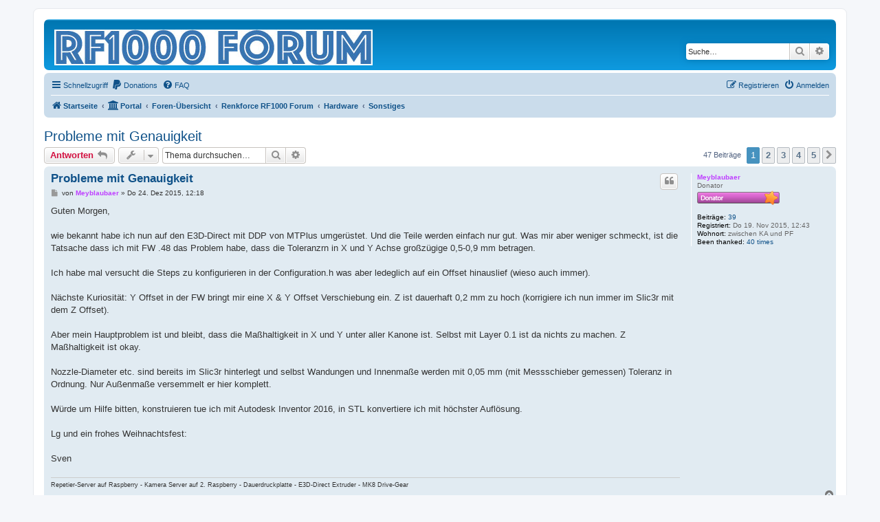

--- FILE ---
content_type: text/html; charset=UTF-8
request_url: https://www.rf1000.de/viewtopic.php?t=1042
body_size: 13546
content:
<!DOCTYPE html>
<html dir="ltr" lang="de">
<head>
<meta charset="utf-8" />
<meta http-equiv="X-UA-Compatible" content="IE=edge">
<meta name="viewport" content="width=device-width, initial-scale=1" />

<title>Probleme mit Genauigkeit - </title>

	<link rel="alternate" type="application/atom+xml" title="Feed - " href="/feed?sid=95fe03642eeb728c7ed0387f3e8ce2e5">			<link rel="alternate" type="application/atom+xml" title="Feed - Neue Themen" href="/feed/topics?sid=95fe03642eeb728c7ed0387f3e8ce2e5">		<link rel="alternate" type="application/atom+xml" title="Feed - Forum - Sonstiges" href="/feed/forum/25?sid=95fe03642eeb728c7ed0387f3e8ce2e5">	<link rel="alternate" type="application/atom+xml" title="Feed - Thema - Probleme mit Genauigkeit" href="/feed/topic/1042?sid=95fe03642eeb728c7ed0387f3e8ce2e5">	
	<link rel="canonical" href="https://www.rf1000.de/viewtopic.php?t=1042">

<!--
	phpBB style name: prosilver
	Based on style:   prosilver (this is the default phpBB3 style)
	Original author:  Tom Beddard ( http://www.subBlue.com/ )
	Modified by:
-->

<link href="./assets/css/font-awesome.min.css?assets_version=266" rel="stylesheet">
<link href="./styles/prosilver/theme/stylesheet.css?assets_version=266" rel="stylesheet">
<link href="./styles/prosilver/theme/de/stylesheet.css?assets_version=266" rel="stylesheet">




<!--[if lte IE 9]>
	<link href="./styles/prosilver/theme/tweaks.css?assets_version=266" rel="stylesheet">
<![endif]-->


<link href="./ext/alex75/blinknewpmandnotify/styles/prosilver/theme/blinknotify.css?assets_version=266" rel="stylesheet" media="screen">
<link href="./ext/dmzx/mchat/styles/prosilver/theme/mchat.css?assets_version=266" rel="stylesheet" media="screen">
<link href="./ext/ongray/pnlightbox/styles/prosilver/theme/pnlightbox.css?assets_version=266" rel="stylesheet" media="screen">
<link href="./ext/phpbb/pages/styles/prosilver/theme/pages_common.css?assets_version=266" rel="stylesheet" media="screen">
<link href="./ext/skouat/ppde/styles/all/theme/donation.css?assets_version=266" rel="stylesheet" media="screen">



</head>
<body id="phpbb" class="nojs notouch section-viewtopic ltr ">


<div id="wrap" class="wrap">
	<a id="top" class="top-anchor" accesskey="t"></a>
	<div id="page-header">
		<div class="headerbar" role="banner">
					<div class="inner">

			<div id="site-description" class="site-description">
		<a id="logo" class="logo" href="https://www.rf1000.de/portal" title="Startseite">
					<span class="site_logo"></span>
				</a>
				<h1></h1>
				<p></p>
				<p class="skiplink"><a href="#start_here">Zum Inhalt</a></p>
			</div>

									<div id="search-box" class="search-box search-header" role="search">
				<form action="./search.php?sid=95fe03642eeb728c7ed0387f3e8ce2e5" method="get" id="search">
				<fieldset>
					<input name="keywords" id="keywords" type="search" maxlength="128" title="Suche nach Wörtern" class="inputbox search tiny" size="20" value="" placeholder="Suche…" />
					<button class="button button-search" type="submit" title="Suche">
						<i class="icon fa-search fa-fw" aria-hidden="true"></i><span class="sr-only">Suche</span>
					</button>
					<a href="./search.php?sid=95fe03642eeb728c7ed0387f3e8ce2e5" class="button button-search-end" title="Erweiterte Suche">
						<i class="icon fa-cog fa-fw" aria-hidden="true"></i><span class="sr-only">Erweiterte Suche</span>
					</a>
					<input type="hidden" name="sid" value="95fe03642eeb728c7ed0387f3e8ce2e5" />

				</fieldset>
				</form>
			</div>
						
			</div>
					</div>
				<div class="navbar" role="navigation">
	<div class="inner">

	<ul id="nav-main" class="nav-main linklist" role="menubar">

		<li id="quick-links" class="quick-links dropdown-container responsive-menu" data-skip-responsive="true">
			<a href="#" class="dropdown-trigger">
				<i class="icon fa-bars fa-fw" aria-hidden="true"></i><span>Schnellzugriff</span>
			</a>
			<div class="dropdown">
				<div class="pointer"><div class="pointer-inner"></div></div>
				<ul class="dropdown-contents" role="menu">
					
											<li class="separator"></li>
																									<li>
								<a href="./search.php?search_id=unanswered&amp;sid=95fe03642eeb728c7ed0387f3e8ce2e5" role="menuitem">
									<i class="icon fa-file-o fa-fw icon-gray" aria-hidden="true"></i><span>Unbeantwortete Themen</span>
								</a>
							</li>
							<li>
								<a href="./search.php?search_id=active_topics&amp;sid=95fe03642eeb728c7ed0387f3e8ce2e5" role="menuitem">
									<i class="icon fa-file-o fa-fw icon-blue" aria-hidden="true"></i><span>Aktive Themen</span>
								</a>
							</li>
							<li class="separator"></li>
							<li>
								<a href="./search.php?sid=95fe03642eeb728c7ed0387f3e8ce2e5" role="menuitem">
									<i class="icon fa-search fa-fw" aria-hidden="true"></i><span>Suche</span>
								</a>
							</li>
					
										<li class="separator"></li>

									</ul>
			</div>
		</li>

			<li>
		<a href="/donate?sid=95fe03642eeb728c7ed0387f3e8ce2e5" rel="help" title="Donations" role="menuitem">
			<i class="icon fa-paypal fa-fw" aria-hidden="true"></i><span>Donations</span>
		</a>
	</li>
		<li data-skip-responsive="true">
			<a href="/help/faq?sid=95fe03642eeb728c7ed0387f3e8ce2e5" rel="help" title="Häufig gestellte Fragen" role="menuitem">
				<i class="icon fa-question-circle fa-fw" aria-hidden="true"></i><span>FAQ</span>
			</a>
		</li>
						
			<li class="rightside"  data-skip-responsive="true">
			<a href="./ucp.php?mode=login&amp;redirect=viewtopic.php%3Ft%3D1042&amp;sid=95fe03642eeb728c7ed0387f3e8ce2e5" title="Anmelden" accesskey="x" role="menuitem">
				<i class="icon fa-power-off fa-fw" aria-hidden="true"></i><span>Anmelden</span>
			</a>
		</li>
					<li class="rightside" data-skip-responsive="true">
				<a href="./ucp.php?mode=register&amp;sid=95fe03642eeb728c7ed0387f3e8ce2e5" role="menuitem">
					<i class="icon fa-pencil-square-o  fa-fw" aria-hidden="true"></i><span>Registrieren</span>
				</a>
			</li>
						</ul>

	<ul id="nav-breadcrumbs" class="nav-breadcrumbs linklist navlinks" role="menubar">
				
		
		<li class="breadcrumbs" itemscope itemtype="https://schema.org/BreadcrumbList">

							<span class="crumb" itemtype="https://schema.org/ListItem" itemprop="itemListElement" itemscope><a itemprop="item" href="https://www.rf1000.de/portal" data-navbar-reference="home"><i class="icon fa-home fa-fw" aria-hidden="true"></i><span itemprop="name">Startseite</span></a><meta itemprop="position" content="1" /></span>
			
			<span class="crumb"><a href="/portal?sid=95fe03642eeb728c7ed0387f3e8ce2e5" data-navbar-reference="portal"><i class="icon fa-university fa-fw" aria-hidden="true"></i><span>Portal</span></a></span>				<span class="crumb" itemtype="https://schema.org/ListItem" itemprop="itemListElement" itemscope><a itemprop="item" href="./index.php?sid=95fe03642eeb728c7ed0387f3e8ce2e5" accesskey="h" data-navbar-reference="index"><span itemprop="name">Foren-Übersicht</span></a><meta itemprop="position" content="2" /></span>

											
								<span class="crumb" itemtype="https://schema.org/ListItem" itemprop="itemListElement" itemscope data-forum-id="1"><a itemprop="item" href="./viewforum.php?f=1&amp;sid=95fe03642eeb728c7ed0387f3e8ce2e5"><span itemprop="name">Renkforce RF1000 Forum</span></a><meta itemprop="position" content="3" /></span>
															
								<span class="crumb" itemtype="https://schema.org/ListItem" itemprop="itemListElement" itemscope data-forum-id="4"><a itemprop="item" href="./viewforum.php?f=4&amp;sid=95fe03642eeb728c7ed0387f3e8ce2e5"><span itemprop="name">Hardware</span></a><meta itemprop="position" content="4" /></span>
															
								<span class="crumb" itemtype="https://schema.org/ListItem" itemprop="itemListElement" itemscope data-forum-id="25"><a itemprop="item" href="./viewforum.php?f=25&amp;sid=95fe03642eeb728c7ed0387f3e8ce2e5"><span itemprop="name">Sonstiges</span></a><meta itemprop="position" content="5" /></span>
							
					</li>

		
					<li class="rightside responsive-search">
				<a href="./search.php?sid=95fe03642eeb728c7ed0387f3e8ce2e5" title="Zeigt die erweiterten Suchoptionen an" role="menuitem">
					<i class="icon fa-search fa-fw" aria-hidden="true"></i><span class="sr-only">Suche</span>
				</a>
			</li>
			</ul>

	</div>
</div>
	</div>

	
	<a id="start_here" class="anchor"></a>
	<div id="page-body" class="page-body" role="main">
		
		
<h2 class="topic-title"><a href="./viewtopic.php?t=1042&amp;sid=95fe03642eeb728c7ed0387f3e8ce2e5">Probleme mit Genauigkeit</a></h2>
<!-- NOTE: remove the style="display: none" when you want to have the forum description on the topic body -->
<div style="display: none !important;">Nichts in der Suche gefunden? Keine Ahnung welche Kategorie euer Problem betrifft? Dann eröffnet hier ein Thema. Gegebenenfalls werden die Moderatoren das Thema dann in die entsprechende Kategorie verschieben<br /></div>


<div class="action-bar bar-top">
	
			<a href="./posting.php?mode=reply&amp;t=1042&amp;sid=95fe03642eeb728c7ed0387f3e8ce2e5" class="button" title="Antwort erstellen">
							<span>Antworten</span> <i class="icon fa-reply fa-fw" aria-hidden="true"></i>
					</a>
	
			<div class="dropdown-container dropdown-button-control topic-tools">
		<span title="Themen-Optionen" class="button button-secondary dropdown-trigger dropdown-select">
			<i class="icon fa-wrench fa-fw" aria-hidden="true"></i>
			<span class="caret"><i class="icon fa-sort-down fa-fw" aria-hidden="true"></i></span>
		</span>
		<div class="dropdown">
			<div class="pointer"><div class="pointer-inner"></div></div>
			<ul class="dropdown-contents">
																												<li>
					<a href="./viewtopic.php?t=1042&amp;sid=95fe03642eeb728c7ed0387f3e8ce2e5&amp;view=print" title="Druckansicht" accesskey="p">
						<i class="icon fa-print fa-fw" aria-hidden="true"></i><span>Druckansicht</span>
					</a>
				</li>
											</ul>
		</div>
	</div>
	
			<div class="search-box" role="search">
			<form method="get" id="topic-search" action="./search.php?sid=95fe03642eeb728c7ed0387f3e8ce2e5">
			<fieldset>
				<input class="inputbox search tiny"  type="search" name="keywords" id="search_keywords" size="20" placeholder="Thema durchsuchen…" />
				<button class="button button-search" type="submit" title="Suche">
					<i class="icon fa-search fa-fw" aria-hidden="true"></i><span class="sr-only">Suche</span>
				</button>
				<a href="./search.php?sid=95fe03642eeb728c7ed0387f3e8ce2e5" class="button button-search-end" title="Erweiterte Suche">
					<i class="icon fa-cog fa-fw" aria-hidden="true"></i><span class="sr-only">Erweiterte Suche</span>
				</a>
				<input type="hidden" name="t" value="1042" />
<input type="hidden" name="sf" value="msgonly" />
<input type="hidden" name="sid" value="95fe03642eeb728c7ed0387f3e8ce2e5" />

			</fieldset>
			</form>
		</div>
	
			<div class="pagination">
			47 Beiträge
							<ul>
		<li class="active"><span>1</span></li>
				<li><a class="button" href="./viewtopic.php?t=1042&amp;sid=95fe03642eeb728c7ed0387f3e8ce2e5&amp;start=10" role="button">2</a></li>
				<li><a class="button" href="./viewtopic.php?t=1042&amp;sid=95fe03642eeb728c7ed0387f3e8ce2e5&amp;start=20" role="button">3</a></li>
				<li><a class="button" href="./viewtopic.php?t=1042&amp;sid=95fe03642eeb728c7ed0387f3e8ce2e5&amp;start=30" role="button">4</a></li>
				<li><a class="button" href="./viewtopic.php?t=1042&amp;sid=95fe03642eeb728c7ed0387f3e8ce2e5&amp;start=40" role="button">5</a></li>
				<li class="arrow next"><a class="button button-icon-only" href="./viewtopic.php?t=1042&amp;sid=95fe03642eeb728c7ed0387f3e8ce2e5&amp;start=10" rel="next" role="button"><i class="icon fa-chevron-right fa-fw" aria-hidden="true"></i><span class="sr-only">Nächste</span></a></li>
	</ul>
					</div>
		</div>




			<div id="p10301" class="post has-profile bg2">
		<div class="inner">

		<dl class="postprofile" id="profile10301">
			<dt class="has-profile-rank no-avatar">
				<div class="avatar-container">
																			</div>
								<a href="./memberlist.php?mode=viewprofile&amp;u=1126&amp;sid=95fe03642eeb728c7ed0387f3e8ce2e5" style="color: #BF40FF;" class="username-coloured">Meyblaubaer</a>							</dt>

						<dd class="profile-rank">Donator<br /><img src="./images/ranks/donator.png" alt="Donator" title="Donator" /></dd>			
		<dd class="profile-posts"><strong>Beiträge:</strong> <a href="./search.php?author_id=1126&amp;sr=posts&amp;sid=95fe03642eeb728c7ed0387f3e8ce2e5">39</a></dd>		<dd class="profile-joined"><strong>Registriert:</strong> Do 19. Nov 2015, 12:43</dd>		
		
											<dd class="profile-custom-field profile-phpbb_location"><strong>Wohnort:</strong> zwischen KA und PF</dd>
							    <dd class="profile-posts" data-user-give-id="1126"></dd>
    <dd class="profile-posts" data-user-receive-id="1126"><strong>Been&nbsp;thanked:</strong> <a href="/thankslist/givens/1126/false?tslash=&amp;sid=95fe03642eeb728c7ed0387f3e8ce2e5">40 times</a></dd>

						
		</dl>

		<div class="postbody">
						<div id="post_content10301">

					<h3 class="first">
						<a href="./viewtopic.php?p=10301&amp;sid=95fe03642eeb728c7ed0387f3e8ce2e5#p10301">Probleme mit Genauigkeit</a>
		</h3>

													<ul class="post-buttons">
																																									<li>
							<a href="./posting.php?mode=quote&amp;p=10301&amp;sid=95fe03642eeb728c7ed0387f3e8ce2e5" title="Mit Zitat antworten" class="button button-icon-only">
								<i class="icon fa-quote-left fa-fw" aria-hidden="true"></i><span class="sr-only">Zitieren</span>
							</a>
						</li>
															</ul>
							
						<p class="author">
									<a class="unread" href="./viewtopic.php?p=10301&amp;sid=95fe03642eeb728c7ed0387f3e8ce2e5#p10301" title="Beitrag">
						<i class="icon fa-file fa-fw icon-lightgray icon-md" aria-hidden="true"></i><span class="sr-only">Beitrag</span>
					</a>
								<span class="responsive-hide">von <strong><a href="./memberlist.php?mode=viewprofile&amp;u=1126&amp;sid=95fe03642eeb728c7ed0387f3e8ce2e5" style="color: #BF40FF;" class="username-coloured">Meyblaubaer</a></strong> &raquo; </span><time datetime="2015-12-24T11:18:09+00:00">Do 24. Dez 2015, 12:18</time>
			</p>
			
			
			
			
			<div class="content">Guten Morgen,<br>
<br>
wie bekannt habe ich nun auf den E3D-Direct mit DDP von MTPlus umgerüstet. Und die Teile werden einfach nur gut. Was mir aber weniger schmeckt, ist die Tatsache dass ich mit FW .48 das Problem habe, dass die Toleranzrn in X und Y Achse großzügige 0,5-0,9 mm betragen. <br>
<br>
Ich habe mal versucht die Steps zu konfigurieren in der Configuration.h was aber ledeglich auf ein Offset hinauslief (wieso auch immer).<br>
<br>
Nächste Kuriosität: Y Offset in der FW bringt mir eine X &amp; Y Offset Verschiebung ein. Z ist dauerhaft 0,2 mm zu hoch (korrigiere ich nun immer im Slic3r mit dem Z Offset).<br>
<br>
Aber mein Hauptproblem ist und bleibt, dass die Maßhaltigkeit in X und Y unter aller Kanone ist. Selbst mit Layer 0.1 ist da nichts zu machen. Z Maßhaltigkeit ist okay.<br>
<br>
Nozzle-Diameter etc. sind bereits im Slic3r hinterlegt und selbst Wandungen und Innenmaße werden mit 0,05 mm (mit Messschieber gemessen) Toleranz in Ordnung. Nur Außenmaße versemmelt er hier komplett.<br>
<br>
Würde um Hilfe bitten, konstruieren tue ich mit Autodesk Inventor 2016, in STL konvertiere ich mit höchster Auflösung.<br>
<br>
Lg und ein frohes Weihnachtsfest:<br>
<br>
Sven</div>

			
			
									
						<div id='list_thanks10301'>
</div>
<div id='div_post_reput10301'>
</div>

							<div id="sig10301" class="signature"><span style="font-size: 85%; line-height: 116%;">Repetier-Server auf Raspberry - Kamera Server auf 2. Raspberry - Dauerdruckplatte - E3D-Direct Extruder - MK8 Drive-Gear</span></div>			
						</div>

		</div>

				<div class="back2top">
						<a href="#top" class="top" title="Nach oben">
				<i class="icon fa-chevron-circle-up fa-fw icon-gray" aria-hidden="true"></i>
				<span class="sr-only">Nach oben</span>
			</a>
					</div>
		
		</div>
	</div>

				<div id="p10302" class="post has-profile bg1">
		<div class="inner">

		<dl class="postprofile" id="profile10302">
			<dt class="has-profile-rank has-avatar">
				<div class="avatar-container">
																<a href="./memberlist.php?mode=viewprofile&amp;u=51&amp;sid=95fe03642eeb728c7ed0387f3e8ce2e5" class="avatar"><img class="avatar" src="./download/file.php?avatar=51_1475672008.jpg" width="100" height="53" alt="Benutzeravatar" /></a>														</div>
								<a href="./memberlist.php?mode=viewprofile&amp;u=51&amp;sid=95fe03642eeb728c7ed0387f3e8ce2e5" style="color: #AA0000;" class="username-coloured">riu</a>							</dt>

						<dd class="profile-rank">Administrator<br /><img src="./images/ranks/administrator.png" alt="Administrator" title="Administrator" /></dd>			
		<dd class="profile-posts"><strong>Beiträge:</strong> <a href="./search.php?author_id=51&amp;sr=posts&amp;sid=95fe03642eeb728c7ed0387f3e8ce2e5">1297</a></dd>		<dd class="profile-joined"><strong>Registriert:</strong> Do 4. Sep 2014, 23:48</dd>		
		
											<dd class="profile-custom-field profile-phpbb_location"><strong>Wohnort:</strong> Düsseldorf</dd>
												    <dd class="profile-posts" data-user-give-id="51"><strong>Has&nbsp;thanked:</strong> <a href="/thankslist/givens/51/true?tslash=&amp;sid=95fe03642eeb728c7ed0387f3e8ce2e5">55 times</a></dd>
    <dd class="profile-posts" data-user-receive-id="51"><strong>Been&nbsp;thanked:</strong> <a href="/thankslist/givens/51/false?tslash=&amp;sid=95fe03642eeb728c7ed0387f3e8ce2e5">1376 times</a></dd>

							<dd class="profile-contact">
				<strong>Kontaktdaten:</strong>
				<div class="dropdown-container dropdown-left">
					<a href="#" class="dropdown-trigger" title="Kontaktdaten von riu">
						<i class="icon fa-commenting-o fa-fw icon-lg" aria-hidden="true"></i><span class="sr-only">Kontaktdaten von riu</span>
					</a>
					<div class="dropdown">
						<div class="pointer"><div class="pointer-inner"></div></div>
						<div class="dropdown-contents contact-icons">
																																								<div>
																	<a href="http://www.rf1000.de" title="Website" class="last-cell">
										<span class="contact-icon phpbb_website-icon">Website</span>									</a>
																	</div>
																					</div>
					</div>
				</div>
			</dd>
				
		</dl>

		<div class="postbody">
						<div id="post_content10302">

					<h3 >
						<a href="./viewtopic.php?p=10302&amp;sid=95fe03642eeb728c7ed0387f3e8ce2e5#p10302">Re: Probleme mit Genauigkeit</a>
		</h3>

													<ul class="post-buttons">
																																									<li>
							<a href="./posting.php?mode=quote&amp;p=10302&amp;sid=95fe03642eeb728c7ed0387f3e8ce2e5" title="Mit Zitat antworten" class="button button-icon-only">
								<i class="icon fa-quote-left fa-fw" aria-hidden="true"></i><span class="sr-only">Zitieren</span>
							</a>
						</li>
															</ul>
							
						<p class="author">
									<a class="unread" href="./viewtopic.php?p=10302&amp;sid=95fe03642eeb728c7ed0387f3e8ce2e5#p10302" title="Beitrag">
						<i class="icon fa-file fa-fw icon-lightgray icon-md" aria-hidden="true"></i><span class="sr-only">Beitrag</span>
					</a>
								<span class="responsive-hide">von <strong><a href="./memberlist.php?mode=viewprofile&amp;u=51&amp;sid=95fe03642eeb728c7ed0387f3e8ce2e5" style="color: #AA0000;" class="username-coloured">riu</a></strong> &raquo; </span><time datetime="2015-12-24T11:57:37+00:00">Do 24. Dez 2015, 12:57</time>
			</p>
			
			
			
			
			<div class="content">Frohes Fest Sven.<br>
<br>
Mit dem Slic3r habe ich leider wenig Erfahrungen. Ich nutze zu 90% S3D und dort kann man mit der Extrusion Width ein wenig spielen. Generell wurde das Thema aber schonmal behandelt. Es spielen einige Faktoren damit hinein. <br>
<br>
Lieben Gruß,<br>
Udo</div>

			
			
									
						<div id='list_thanks10302'>
</div>
<div id='div_post_reput10302'>
</div>

										
						</div>

		</div>

				<div class="back2top">
						<a href="#top" class="top" title="Nach oben">
				<i class="icon fa-chevron-circle-up fa-fw icon-gray" aria-hidden="true"></i>
				<span class="sr-only">Nach oben</span>
			</a>
					</div>
		
		</div>
	</div>

				<div id="p10303" class="post has-profile bg2">
		<div class="inner">

		<dl class="postprofile" id="profile10303">
			<dt class="has-profile-rank no-avatar">
				<div class="avatar-container">
																			</div>
								<a href="./memberlist.php?mode=viewprofile&amp;u=1126&amp;sid=95fe03642eeb728c7ed0387f3e8ce2e5" style="color: #BF40FF;" class="username-coloured">Meyblaubaer</a>							</dt>

						<dd class="profile-rank">Donator<br /><img src="./images/ranks/donator.png" alt="Donator" title="Donator" /></dd>			
		<dd class="profile-posts"><strong>Beiträge:</strong> <a href="./search.php?author_id=1126&amp;sr=posts&amp;sid=95fe03642eeb728c7ed0387f3e8ce2e5">39</a></dd>		<dd class="profile-joined"><strong>Registriert:</strong> Do 19. Nov 2015, 12:43</dd>		
		
											<dd class="profile-custom-field profile-phpbb_location"><strong>Wohnort:</strong> zwischen KA und PF</dd>
							    <dd class="profile-posts" data-user-give-id="1126"></dd>
    <dd class="profile-posts" data-user-receive-id="1126"><strong>Been&nbsp;thanked:</strong> <a href="/thankslist/givens/1126/false?tslash=&amp;sid=95fe03642eeb728c7ed0387f3e8ce2e5">40 times</a></dd>

						
		</dl>

		<div class="postbody">
						<div id="post_content10303">

					<h3 >
						<a href="./viewtopic.php?p=10303&amp;sid=95fe03642eeb728c7ed0387f3e8ce2e5#p10303">Re: Probleme mit Genauigkeit</a>
		</h3>

													<ul class="post-buttons">
																																									<li>
							<a href="./posting.php?mode=quote&amp;p=10303&amp;sid=95fe03642eeb728c7ed0387f3e8ce2e5" title="Mit Zitat antworten" class="button button-icon-only">
								<i class="icon fa-quote-left fa-fw" aria-hidden="true"></i><span class="sr-only">Zitieren</span>
							</a>
						</li>
															</ul>
							
						<p class="author">
									<a class="unread" href="./viewtopic.php?p=10303&amp;sid=95fe03642eeb728c7ed0387f3e8ce2e5#p10303" title="Beitrag">
						<i class="icon fa-file fa-fw icon-lightgray icon-md" aria-hidden="true"></i><span class="sr-only">Beitrag</span>
					</a>
								<span class="responsive-hide">von <strong><a href="./memberlist.php?mode=viewprofile&amp;u=1126&amp;sid=95fe03642eeb728c7ed0387f3e8ce2e5" style="color: #BF40FF;" class="username-coloured">Meyblaubaer</a></strong> &raquo; </span><time datetime="2015-12-24T12:29:16+00:00">Do 24. Dez 2015, 13:29</time>
			</p>
			
			
			
			
			<div class="content">Hallo Udo,<br>
<br>
S3D nutze ich aktuell auch. Allerdings exportiere ich damit auf den Repetier-Server da ja eine direkte USB-Verbindung zu Fehlern führt (weshalb auch immer). <br>
<br>
Aber auch dort ist zu beobachten, dass die Maßhalitgkeit unterschiedlich ist. Weiters Problem tritt auf, wenn ich z.B.: einen Hund mit Pfoten drucken möchte, dass er irgendwann anfängt die Pfoten mit zu ziehen. <br>
<br>
Ich werde langsam aus dem Teil nicht mehr so schlau.<br>
<br>
LG Sven</div>

			
			
									
						<div id='list_thanks10303'>
</div>
<div id='div_post_reput10303'>
</div>

							<div id="sig10303" class="signature"><span style="font-size: 85%; line-height: 116%;">Repetier-Server auf Raspberry - Kamera Server auf 2. Raspberry - Dauerdruckplatte - E3D-Direct Extruder - MK8 Drive-Gear</span></div>			
						</div>

		</div>

				<div class="back2top">
						<a href="#top" class="top" title="Nach oben">
				<i class="icon fa-chevron-circle-up fa-fw icon-gray" aria-hidden="true"></i>
				<span class="sr-only">Nach oben</span>
			</a>
					</div>
		
		</div>
	</div>

				<div id="p10306" class="post has-profile bg1">
		<div class="inner">

		<dl class="postprofile" id="profile10306">
			<dt class="has-profile-rank has-avatar">
				<div class="avatar-container">
																<a href="./memberlist.php?mode=viewprofile&amp;u=993&amp;sid=95fe03642eeb728c7ed0387f3e8ce2e5" class="avatar"><img class="avatar" src="./download/file.php?avatar=993_1448643885.jpg" width="92" height="100" alt="Benutzeravatar" /></a>														</div>
								<a href="./memberlist.php?mode=viewprofile&amp;u=993&amp;sid=95fe03642eeb728c7ed0387f3e8ce2e5" style="color: #FF8040;" class="username-coloured">RAU</a>							</dt>

						<dd class="profile-rank">Supporter<br /><img src="./images/ranks/supporter.png" alt="Supporter" title="Supporter" /></dd>			
		<dd class="profile-posts"><strong>Beiträge:</strong> <a href="./search.php?author_id=993&amp;sr=posts&amp;sid=95fe03642eeb728c7ed0387f3e8ce2e5">683</a></dd>		<dd class="profile-joined"><strong>Registriert:</strong> Mo 28. Sep 2015, 19:16</dd>		
		
											<dd class="profile-custom-field profile-phpbb_location"><strong>Wohnort:</strong> NRW</dd>
							    <dd class="profile-posts" data-user-give-id="993"><strong>Has&nbsp;thanked:</strong> <a href="/thankslist/givens/993/true?tslash=&amp;sid=95fe03642eeb728c7ed0387f3e8ce2e5">20 times</a></dd>
    <dd class="profile-posts" data-user-receive-id="993"><strong>Been&nbsp;thanked:</strong> <a href="/thankslist/givens/993/false?tslash=&amp;sid=95fe03642eeb728c7ed0387f3e8ce2e5">709 times</a></dd>

						
		</dl>

		<div class="postbody">
						<div id="post_content10306">

					<h3 >
						<a href="./viewtopic.php?p=10306&amp;sid=95fe03642eeb728c7ed0387f3e8ce2e5#p10306">Re: Probleme mit Genauigkeit</a>
		</h3>

													<ul class="post-buttons">
																																									<li>
							<a href="./posting.php?mode=quote&amp;p=10306&amp;sid=95fe03642eeb728c7ed0387f3e8ce2e5" title="Mit Zitat antworten" class="button button-icon-only">
								<i class="icon fa-quote-left fa-fw" aria-hidden="true"></i><span class="sr-only">Zitieren</span>
							</a>
						</li>
															</ul>
							
						<p class="author">
									<a class="unread" href="./viewtopic.php?p=10306&amp;sid=95fe03642eeb728c7ed0387f3e8ce2e5#p10306" title="Beitrag">
						<i class="icon fa-file fa-fw icon-lightgray icon-md" aria-hidden="true"></i><span class="sr-only">Beitrag</span>
					</a>
								<span class="responsive-hide">von <strong><a href="./memberlist.php?mode=viewprofile&amp;u=993&amp;sid=95fe03642eeb728c7ed0387f3e8ce2e5" style="color: #FF8040;" class="username-coloured">RAU</a></strong> &raquo; </span><time datetime="2015-12-24T13:16:01+00:00">Do 24. Dez 2015, 14:16</time>
			</p>
			
			
			
			
			<div class="content">Ich nehme die Frage mal zum Anlass für eine ausführlichere und allgemeiner gehaltene Antwort, weil das Themen sind, nach denen vermutlich öfters gesucht wird.<br>
<br>
Es gibt da wirklich viele Einflussfaktoren. Bei der folgenden Übersicht habe ich echte Fehlfunktionen (Schrittverlust etc.) absichtlich außen vor gelassen:<br>
<br>
<span style="font-size: 150%; line-height: 116%;">1. Stepper-Konfiguration --&gt; prozentualer Fehler (größerer Fehler bei größeren Modellen)</span><br>
Das ist die richtige Einstellung:<br>
#define XAXIS_STEPS_PER_MM	long(4.761905 * (float)RF1000_MICRO_STEPS)<br>
#define YAXIS_STEPS_PER_MM	long(4.761905 * (float)RF1000_MICRO_STEPS)<br>
#define ZAXIS_STEPS_PER_MM	long(80 * (float)RF1000_MICRO_STEPS)<br>
In der Firmware steht bei X/Y zwar 4.761875, aber der Unterschied spielt keine Rolle.<br>
Die Zahl ergibt sich daraus, dass wir ein Antriebsritzel mit 14 Zähnen haben, einen Riemen mit 3mm pro Zahn und einen Motor mit 200 Steps pro Umdrehung. 200/(14*3)=4.7619047619 <img class="smilies" src="./images/smilies/wink.png" width="20" height="22" alt=";)" title=";)"><br>
Die 80 bei Z sind genau richtig, da die Spindel 5mm Steigung hat. 200/5=80.<br>
<br>
<span style="font-size: 150%; line-height: 116%;">2. Mechanik, eigentlich nur die Riemen --&gt; prozentualer Fehler + Streuung</span><br>
Es wäre denkbar, dass der Riemen völlig überspannt und damit länger ist als gedacht. Ich weiß nicht in welcher Größenordnung hier ein Fehler möglich ist ohne dass sich der Drucker verbiegt, aber es ist eine theoretische Möglichkeit.<br>
Bei einem zu lockeren Riemen wiederum gibt es Streuungen die davon abhängen, von welcher Richtung eine Position angefahren wurde. Einfacher Test: drucke einen großen Zylilnder und schau, ob er wirklich rund ist. Denn an den Umkehrpunkten der Schlitten ergeben sich Abflachungen die man gut erkennen kann. Das hatte wir hier im Forum mal als Fehlerbild.<br>
<br>
<span style="font-size: 150%; line-height: 116%;">3. Design Maßhaltigkeit --&gt; alles ist möglich</span><br>
Bei Autodesk würde ich eher keine Probleme erwarten. Um diese Fehlerquelle sicher auszuschließen könntest du mal ein Testobjekt mit einem anderen Tool erzeugen. (Können wir dir auch einfach mal zuschicken.)<br>
<br>
<span style="font-size: 150%; line-height: 116%;">4. Slicer --&gt; alles ist möglich</span><br>
Bei einer 0.5mm Düse sollte die Extrusionsbreite etwa bei 0.6mm liegen. Damit die entsprechende Breite auch wirklich gelingt muss noch der Filamentdurchmesser und der Extrusion Multiplier richtig gesetzt sein. Das Filament misst man mit dem Messschieber, und stellt dann den Extrusion Multiplier mit Versuchen ein. Dazu kann man ein Objekt mit nur einem Perimeter, ohne filling und ohne Top- und Bodenlayern drucken. D.h. man bekommt nur eine einlagige Außenwand, die man wieder mit dem Messschieber nachmessen kann.<br>
Wenn das OK ist, gibt es noch Einstellungen, die zur Überlappung von Bahnen führen können und ggf. die Außenhülle herausdrücken. Ich kann hier jetzt nur für S3D sprechen, aber du findest die Parameter sicher in deinem Slicer. Bei S3D kann man das Filling mit den Parametern überlappen lassen, und man kann eine Überlappung bei Dünnen Wänden explizit erlauben.<br>
Nicht zuletzt gibt es natürlich auch Scaling Parameter für eine gewollte Größenänderung.<br>
<br>
<span style="font-size: 150%; line-height: 116%;">5. Material (z.B. Schrumpfung) --&gt; prozentualer Fehler</span><br>
Selbsterkärend.<br>
Folgender Versuch ermmittelt Fehler unter Ausschluss von Schrumpfung:<br>
Man druckt zwei dünne Teile mit größerem Abstand auf die Platte und misst den Abstand, also bevor man sie abgelöst hat <img class="smilies" src="./images/smilies/wink.png" width="20" height="22" alt=";)" title=";)"><br>
Eine Idee wäre auch den Innen- und Außenabstand separat zu messen und den Mittelwert zu nehmen.<br>
<br>
Und dann gibt es natürlich auch noch die Fehlerquellen, die ich alle vergessen habe... <img class="smilies" src="./images/smilies/smile.png" width="20" height="22" alt=":)" title=":)"></div>

			
			
									
						<div id='list_thanks10306'>
</div>
<div id='div_post_reput10306'>
</div>

										
						</div>

		</div>

				<div class="back2top">
						<a href="#top" class="top" title="Nach oben">
				<i class="icon fa-chevron-circle-up fa-fw icon-gray" aria-hidden="true"></i>
				<span class="sr-only">Nach oben</span>
			</a>
					</div>
		
		</div>
	</div>

				<div id="p10323" class="post has-profile bg2">
		<div class="inner">

		<dl class="postprofile" id="profile10323">
			<dt class="has-profile-rank has-avatar">
				<div class="avatar-container">
																<a href="./memberlist.php?mode=viewprofile&amp;u=993&amp;sid=95fe03642eeb728c7ed0387f3e8ce2e5" class="avatar"><img class="avatar" src="./download/file.php?avatar=993_1448643885.jpg" width="92" height="100" alt="Benutzeravatar" /></a>														</div>
								<a href="./memberlist.php?mode=viewprofile&amp;u=993&amp;sid=95fe03642eeb728c7ed0387f3e8ce2e5" style="color: #FF8040;" class="username-coloured">RAU</a>							</dt>

						<dd class="profile-rank">Supporter<br /><img src="./images/ranks/supporter.png" alt="Supporter" title="Supporter" /></dd>			
		<dd class="profile-posts"><strong>Beiträge:</strong> <a href="./search.php?author_id=993&amp;sr=posts&amp;sid=95fe03642eeb728c7ed0387f3e8ce2e5">683</a></dd>		<dd class="profile-joined"><strong>Registriert:</strong> Mo 28. Sep 2015, 19:16</dd>		
		
											<dd class="profile-custom-field profile-phpbb_location"><strong>Wohnort:</strong> NRW</dd>
							    <dd class="profile-posts" data-user-give-id="993"><strong>Has&nbsp;thanked:</strong> <a href="/thankslist/givens/993/true?tslash=&amp;sid=95fe03642eeb728c7ed0387f3e8ce2e5">20 times</a></dd>
    <dd class="profile-posts" data-user-receive-id="993"><strong>Been&nbsp;thanked:</strong> <a href="/thankslist/givens/993/false?tslash=&amp;sid=95fe03642eeb728c7ed0387f3e8ce2e5">709 times</a></dd>

						
		</dl>

		<div class="postbody">
						<div id="post_content10323">

					<h3 >
						<a href="./viewtopic.php?p=10323&amp;sid=95fe03642eeb728c7ed0387f3e8ce2e5#p10323">Re: Probleme mit Genauigkeit</a>
		</h3>

													<ul class="post-buttons">
																																									<li>
							<a href="./posting.php?mode=quote&amp;p=10323&amp;sid=95fe03642eeb728c7ed0387f3e8ce2e5" title="Mit Zitat antworten" class="button button-icon-only">
								<i class="icon fa-quote-left fa-fw" aria-hidden="true"></i><span class="sr-only">Zitieren</span>
							</a>
						</li>
															</ul>
							
						<p class="author">
									<a class="unread" href="./viewtopic.php?p=10323&amp;sid=95fe03642eeb728c7ed0387f3e8ce2e5#p10323" title="Beitrag">
						<i class="icon fa-file fa-fw icon-lightgray icon-md" aria-hidden="true"></i><span class="sr-only">Beitrag</span>
					</a>
								<span class="responsive-hide">von <strong><a href="./memberlist.php?mode=viewprofile&amp;u=993&amp;sid=95fe03642eeb728c7ed0387f3e8ce2e5" style="color: #FF8040;" class="username-coloured">RAU</a></strong> &raquo; </span><time datetime="2015-12-25T00:17:29+00:00">Fr 25. Dez 2015, 01:17</time>
			</p>
			
			
			
			
			<div class="content">Puh, es hat wohl noch niemand bemerkt. Ich habe zur Z-Achse geschrieben: 200/5=80. Adam Riese würde mich versohlen. Aber ich habe nur vergessen, die Übersetzung wegen der unterschiedlichen Ritzelgrößen mit aufzuführen. Also: der Motor für die Z-Achse hat ein Ritzel mit 14 Zähnen, die Spindeln haben Ritzel mit 28 Zähnen. Man bekommt eine Untersetzung um den Faktor Zwei, also man braucht zwei mal so viele Steps für eine bestimmte Strecke. Das ist genau das, was in der Berechnung fehlte, richtig heißt es also: 200/5 * 2=80<br>
Es bleibt bei 80 full steps/mm in der Z-Achse, wie es ja auch in der FW seit je her steht.</div>

			
			
									
						<div id='list_thanks10323'>
</div>
<div id='div_post_reput10323'>
</div>

										
						</div>

		</div>

				<div class="back2top">
						<a href="#top" class="top" title="Nach oben">
				<i class="icon fa-chevron-circle-up fa-fw icon-gray" aria-hidden="true"></i>
				<span class="sr-only">Nach oben</span>
			</a>
					</div>
		
		</div>
	</div>

				<div id="p10325" class="post has-profile bg1">
		<div class="inner">

		<dl class="postprofile" id="profile10325">
			<dt class="has-profile-rank no-avatar">
				<div class="avatar-container">
																			</div>
								<a href="./memberlist.php?mode=viewprofile&amp;u=1126&amp;sid=95fe03642eeb728c7ed0387f3e8ce2e5" style="color: #BF40FF;" class="username-coloured">Meyblaubaer</a>							</dt>

						<dd class="profile-rank">Donator<br /><img src="./images/ranks/donator.png" alt="Donator" title="Donator" /></dd>			
		<dd class="profile-posts"><strong>Beiträge:</strong> <a href="./search.php?author_id=1126&amp;sr=posts&amp;sid=95fe03642eeb728c7ed0387f3e8ce2e5">39</a></dd>		<dd class="profile-joined"><strong>Registriert:</strong> Do 19. Nov 2015, 12:43</dd>		
		
											<dd class="profile-custom-field profile-phpbb_location"><strong>Wohnort:</strong> zwischen KA und PF</dd>
							    <dd class="profile-posts" data-user-give-id="1126"></dd>
    <dd class="profile-posts" data-user-receive-id="1126"><strong>Been&nbsp;thanked:</strong> <a href="/thankslist/givens/1126/false?tslash=&amp;sid=95fe03642eeb728c7ed0387f3e8ce2e5">40 times</a></dd>

						
		</dl>

		<div class="postbody">
						<div id="post_content10325">

					<h3 >
						<a href="./viewtopic.php?p=10325&amp;sid=95fe03642eeb728c7ed0387f3e8ce2e5#p10325">Re: Probleme mit Genauigkeit</a>
		</h3>

													<ul class="post-buttons">
																																									<li>
							<a href="./posting.php?mode=quote&amp;p=10325&amp;sid=95fe03642eeb728c7ed0387f3e8ce2e5" title="Mit Zitat antworten" class="button button-icon-only">
								<i class="icon fa-quote-left fa-fw" aria-hidden="true"></i><span class="sr-only">Zitieren</span>
							</a>
						</li>
															</ul>
							
						<p class="author">
									<a class="unread" href="./viewtopic.php?p=10325&amp;sid=95fe03642eeb728c7ed0387f3e8ce2e5#p10325" title="Beitrag">
						<i class="icon fa-file fa-fw icon-lightgray icon-md" aria-hidden="true"></i><span class="sr-only">Beitrag</span>
					</a>
								<span class="responsive-hide">von <strong><a href="./memberlist.php?mode=viewprofile&amp;u=1126&amp;sid=95fe03642eeb728c7ed0387f3e8ce2e5" style="color: #BF40FF;" class="username-coloured">Meyblaubaer</a></strong> &raquo; </span><time datetime="2015-12-25T09:49:08+00:00">Fr 25. Dez 2015, 10:49</time>
			</p>
			
			
			
			
			<div class="content">Zu 1: <br>
Gemessene Strecken bzw. Steps waren: Y-Achse: 4,49233; X-Achse: 4,2140486  gemessen indem ich den Extruder um 10 mm verfahren habe und dann den tatsächlichen Verfahrweg gemessen habe. Einfache 3 Satz-Rechnung danach und das waren die Ergebnisse.<br>
Zu 2:<br>
Riemen wurden nochmal nachgespannt, nachdem aus einem Kreis ein Ei wurde. Aber dies ist mittlerweile behoben. Kreise werden auch Kreise.<br>
Zu 3:<br>
Folgende Studentensoftware nutze ich ja: Siemens SolidEdge, Autodesk Inventor und Freeware SketchUp. Selbes Modell nachgezeichnet mit selbigen Maßen, überall die selbigen Abweichungen.<br>
Zu 4: <br>
Müsste ich nochmals genauer anschauen, will ich als Fehlerquelle aber nicht ausschließen.<br>
Zu 5:<br>
Materialschrumpfung war bisher vernachlässigbar. Dabei wurden auch verschiedene Filamente benutzt (Filamentworld, eSun, Pulox, GermanRepRap) und überall die selben Fehler.<br>
<br>
Da auch das mit den Steppings und dem benötigten Y-Offset für den E3D nicht so klappt, habe ich immer mehr die Vermutung irgendwas stimmt mit der FW nicht. Tippe ich ein Y-Offset ein macht er mir daraus ein X+Y Offset. Wieso auch immer.<br>
<br>
LG<br>
Sven</div>

			
			
									
						<div id='list_thanks10325'>
</div>
<div id='div_post_reput10325'>
</div>

							<div id="sig10325" class="signature"><span style="font-size: 85%; line-height: 116%;">Repetier-Server auf Raspberry - Kamera Server auf 2. Raspberry - Dauerdruckplatte - E3D-Direct Extruder - MK8 Drive-Gear</span></div>			
						</div>

		</div>

				<div class="back2top">
						<a href="#top" class="top" title="Nach oben">
				<i class="icon fa-chevron-circle-up fa-fw icon-gray" aria-hidden="true"></i>
				<span class="sr-only">Nach oben</span>
			</a>
					</div>
		
		</div>
	</div>

				<div id="p10326" class="post has-profile bg2">
		<div class="inner">

		<dl class="postprofile" id="profile10326">
			<dt class="has-profile-rank has-avatar">
				<div class="avatar-container">
																<a href="./memberlist.php?mode=viewprofile&amp;u=993&amp;sid=95fe03642eeb728c7ed0387f3e8ce2e5" class="avatar"><img class="avatar" src="./download/file.php?avatar=993_1448643885.jpg" width="92" height="100" alt="Benutzeravatar" /></a>														</div>
								<a href="./memberlist.php?mode=viewprofile&amp;u=993&amp;sid=95fe03642eeb728c7ed0387f3e8ce2e5" style="color: #FF8040;" class="username-coloured">RAU</a>							</dt>

						<dd class="profile-rank">Supporter<br /><img src="./images/ranks/supporter.png" alt="Supporter" title="Supporter" /></dd>			
		<dd class="profile-posts"><strong>Beiträge:</strong> <a href="./search.php?author_id=993&amp;sr=posts&amp;sid=95fe03642eeb728c7ed0387f3e8ce2e5">683</a></dd>		<dd class="profile-joined"><strong>Registriert:</strong> Mo 28. Sep 2015, 19:16</dd>		
		
											<dd class="profile-custom-field profile-phpbb_location"><strong>Wohnort:</strong> NRW</dd>
							    <dd class="profile-posts" data-user-give-id="993"><strong>Has&nbsp;thanked:</strong> <a href="/thankslist/givens/993/true?tslash=&amp;sid=95fe03642eeb728c7ed0387f3e8ce2e5">20 times</a></dd>
    <dd class="profile-posts" data-user-receive-id="993"><strong>Been&nbsp;thanked:</strong> <a href="/thankslist/givens/993/false?tslash=&amp;sid=95fe03642eeb728c7ed0387f3e8ce2e5">709 times</a></dd>

						
		</dl>

		<div class="postbody">
						<div id="post_content10326">

					<h3 >
						<a href="./viewtopic.php?p=10326&amp;sid=95fe03642eeb728c7ed0387f3e8ce2e5#p10326">Re: Probleme mit Genauigkeit</a>
		</h3>

													<ul class="post-buttons">
																																									<li>
							<a href="./posting.php?mode=quote&amp;p=10326&amp;sid=95fe03642eeb728c7ed0387f3e8ce2e5" title="Mit Zitat antworten" class="button button-icon-only">
								<i class="icon fa-quote-left fa-fw" aria-hidden="true"></i><span class="sr-only">Zitieren</span>
							</a>
						</li>
															</ul>
							
						<p class="author">
									<a class="unread" href="./viewtopic.php?p=10326&amp;sid=95fe03642eeb728c7ed0387f3e8ce2e5#p10326" title="Beitrag">
						<i class="icon fa-file fa-fw icon-lightgray icon-md" aria-hidden="true"></i><span class="sr-only">Beitrag</span>
					</a>
								<span class="responsive-hide">von <strong><a href="./memberlist.php?mode=viewprofile&amp;u=993&amp;sid=95fe03642eeb728c7ed0387f3e8ce2e5" style="color: #FF8040;" class="username-coloured">RAU</a></strong> &raquo; </span><time datetime="2015-12-25T11:39:13+00:00">Fr 25. Dez 2015, 12:39</time>
			</p>
			
			
			
			
			<div class="content">Wie gesagt, dass war eine eher allgemeine Zusammenfassung, was alles so die Maße beeinflusst. Du hattest ja schon einiges ausgeschlossen.<br>
<br>
Was du auf jeden Fall nicht machen solltest, ist die Schritte pro mm zu verstellen. Das ist wie beschrieben mechanisch vorgegeben. Die Ursache <span style="text-decoration:underline">muss </span>woanders liegen. Wenn du diese Einstellung änderst verdeckst du nur das eigentliche Problem.<br>
<br>
Wenn du also mit direkter Tasten- oder G-Codesteuerung um 10mm verfährst und der Drucker macht das nicht exakt so, dann stimmt etwas nicht, und wir können Slicer, Schrumpfung etc. erst mal vergessen.<br>
<br>
Ich würde jetzt erstmal die FW wider auf den Originalzustand zurücksetzen. Vielleicht machst du mal nur die folgende Änderung in Configuration.h:
<div class="codebox"><p>Code: <a href="#" onclick="selectCode(this); return false;">Alles auswählen</a></p><pre><code>#define EEPROM_MODE   0</code></pre></div>
Damit stellst du sicher, dass der Drucker auch das tut, was du hochlädst, und nicht irgendwelche (möglicherweise verstellten) EEPROM-Werte benutzt.<br>
<br>
Dann solltest du nochmal nachmessen. Also direkt per Tasten/GCode fahren und messen. Unbedingt auch verschiedene und größere Strecken probieren.<br>
<br>
Erst wenn das in Ordnung ist, ergibt es überhaupt Sinn woanders weiter zu suchen, aber dann ist das Problem hoffentlich ohnehin verschwunden. Was du genau damit meinst, dass du einen Y-Offset vorgibst, habe ich noch nicht verstanden.</div>

			
			
									
						<div id='list_thanks10326'>
</div>
<div id='div_post_reput10326'>
</div>

										
						</div>

		</div>

				<div class="back2top">
						<a href="#top" class="top" title="Nach oben">
				<i class="icon fa-chevron-circle-up fa-fw icon-gray" aria-hidden="true"></i>
				<span class="sr-only">Nach oben</span>
			</a>
					</div>
		
		</div>
	</div>

				<div id="p10328" class="post has-profile bg1">
		<div class="inner">

		<dl class="postprofile" id="profile10328">
			<dt class="has-profile-rank no-avatar">
				<div class="avatar-container">
																			</div>
								<a href="./memberlist.php?mode=viewprofile&amp;u=1126&amp;sid=95fe03642eeb728c7ed0387f3e8ce2e5" style="color: #BF40FF;" class="username-coloured">Meyblaubaer</a>							</dt>

						<dd class="profile-rank">Donator<br /><img src="./images/ranks/donator.png" alt="Donator" title="Donator" /></dd>			
		<dd class="profile-posts"><strong>Beiträge:</strong> <a href="./search.php?author_id=1126&amp;sr=posts&amp;sid=95fe03642eeb728c7ed0387f3e8ce2e5">39</a></dd>		<dd class="profile-joined"><strong>Registriert:</strong> Do 19. Nov 2015, 12:43</dd>		
		
											<dd class="profile-custom-field profile-phpbb_location"><strong>Wohnort:</strong> zwischen KA und PF</dd>
							    <dd class="profile-posts" data-user-give-id="1126"></dd>
    <dd class="profile-posts" data-user-receive-id="1126"><strong>Been&nbsp;thanked:</strong> <a href="/thankslist/givens/1126/false?tslash=&amp;sid=95fe03642eeb728c7ed0387f3e8ce2e5">40 times</a></dd>

						
		</dl>

		<div class="postbody">
						<div id="post_content10328">

					<h3 >
						<a href="./viewtopic.php?p=10328&amp;sid=95fe03642eeb728c7ed0387f3e8ce2e5#p10328">Re: Probleme mit Genauigkeit</a>
		</h3>

													<ul class="post-buttons">
																																									<li>
							<a href="./posting.php?mode=quote&amp;p=10328&amp;sid=95fe03642eeb728c7ed0387f3e8ce2e5" title="Mit Zitat antworten" class="button button-icon-only">
								<i class="icon fa-quote-left fa-fw" aria-hidden="true"></i><span class="sr-only">Zitieren</span>
							</a>
						</li>
															</ul>
							
						<p class="author">
									<a class="unread" href="./viewtopic.php?p=10328&amp;sid=95fe03642eeb728c7ed0387f3e8ce2e5#p10328" title="Beitrag">
						<i class="icon fa-file fa-fw icon-lightgray icon-md" aria-hidden="true"></i><span class="sr-only">Beitrag</span>
					</a>
								<span class="responsive-hide">von <strong><a href="./memberlist.php?mode=viewprofile&amp;u=1126&amp;sid=95fe03642eeb728c7ed0387f3e8ce2e5" style="color: #BF40FF;" class="username-coloured">Meyblaubaer</a></strong> &raquo; </span><time datetime="2015-12-25T11:47:52+00:00">Fr 25. Dez 2015, 12:47</time>
			</p>
			
			
			
			
			<div class="content">Generell habe ich ja kommentiert was ich geändert hatte und die Originalwerte wiederhergestellt <img class="smilies" src="./images/smilies/wink.png" width="20" height="22" alt=";)" title=";)"><br>
Nachdem ich merkte, dass dies keine Besserung brachte, setzte ich wieder die Originalen Steps ein, die ich in den Kommentaren hinterlegt hatte.<br>
<br>
Allerdings ist es leider nach wie vor so, dass bei meinem Testteil (Test_Hochhaus) es nach wie vor zu ungenauigkeiten kommt. Ich hänge die betreffenden STL mal hier an.<br>

<div class="inline-attachment"><!-- ia2 -->Test_HochHaus.stl<!-- ia2 --></div>
<div class="inline-attachment"><!-- ia1 -->Test_HochHaus_hoch.stl<!-- ia1 --></div>
<div class="inline-attachment"><!-- ia0 -->Test_HochHaus_hoch_detailliert.stl<!-- ia0 --></div></div>

			
			
						<div class="rules">Du hast keine ausreichende Berechtigung, um die Dateianhänge dieses Beitrags anzusehen.</div>			
						<div id='list_thanks10328'>
</div>
<div id='div_post_reput10328'>
</div>

							<div id="sig10328" class="signature"><span style="font-size: 85%; line-height: 116%;">Repetier-Server auf Raspberry - Kamera Server auf 2. Raspberry - Dauerdruckplatte - E3D-Direct Extruder - MK8 Drive-Gear</span></div>			
						</div>

		</div>

				<div class="back2top">
						<a href="#top" class="top" title="Nach oben">
				<i class="icon fa-chevron-circle-up fa-fw icon-gray" aria-hidden="true"></i>
				<span class="sr-only">Nach oben</span>
			</a>
					</div>
		
		</div>
	</div>

				<div id="p10333" class="post has-profile bg2">
		<div class="inner">

		<dl class="postprofile" id="profile10333">
			<dt class="has-profile-rank has-avatar">
				<div class="avatar-container">
																<a href="./memberlist.php?mode=viewprofile&amp;u=993&amp;sid=95fe03642eeb728c7ed0387f3e8ce2e5" class="avatar"><img class="avatar" src="./download/file.php?avatar=993_1448643885.jpg" width="92" height="100" alt="Benutzeravatar" /></a>														</div>
								<a href="./memberlist.php?mode=viewprofile&amp;u=993&amp;sid=95fe03642eeb728c7ed0387f3e8ce2e5" style="color: #FF8040;" class="username-coloured">RAU</a>							</dt>

						<dd class="profile-rank">Supporter<br /><img src="./images/ranks/supporter.png" alt="Supporter" title="Supporter" /></dd>			
		<dd class="profile-posts"><strong>Beiträge:</strong> <a href="./search.php?author_id=993&amp;sr=posts&amp;sid=95fe03642eeb728c7ed0387f3e8ce2e5">683</a></dd>		<dd class="profile-joined"><strong>Registriert:</strong> Mo 28. Sep 2015, 19:16</dd>		
		
											<dd class="profile-custom-field profile-phpbb_location"><strong>Wohnort:</strong> NRW</dd>
							    <dd class="profile-posts" data-user-give-id="993"><strong>Has&nbsp;thanked:</strong> <a href="/thankslist/givens/993/true?tslash=&amp;sid=95fe03642eeb728c7ed0387f3e8ce2e5">20 times</a></dd>
    <dd class="profile-posts" data-user-receive-id="993"><strong>Been&nbsp;thanked:</strong> <a href="/thankslist/givens/993/false?tslash=&amp;sid=95fe03642eeb728c7ed0387f3e8ce2e5">709 times</a></dd>

						
		</dl>

		<div class="postbody">
						<div id="post_content10333">

					<h3 >
						<a href="./viewtopic.php?p=10333&amp;sid=95fe03642eeb728c7ed0387f3e8ce2e5#p10333">Re: Probleme mit Genauigkeit</a>
		</h3>

													<ul class="post-buttons">
																																									<li>
							<a href="./posting.php?mode=quote&amp;p=10333&amp;sid=95fe03642eeb728c7ed0387f3e8ce2e5" title="Mit Zitat antworten" class="button button-icon-only">
								<i class="icon fa-quote-left fa-fw" aria-hidden="true"></i><span class="sr-only">Zitieren</span>
							</a>
						</li>
															</ul>
							
						<p class="author">
									<a class="unread" href="./viewtopic.php?p=10333&amp;sid=95fe03642eeb728c7ed0387f3e8ce2e5#p10333" title="Beitrag">
						<i class="icon fa-file fa-fw icon-lightgray icon-md" aria-hidden="true"></i><span class="sr-only">Beitrag</span>
					</a>
								<span class="responsive-hide">von <strong><a href="./memberlist.php?mode=viewprofile&amp;u=993&amp;sid=95fe03642eeb728c7ed0387f3e8ce2e5" style="color: #FF8040;" class="username-coloured">RAU</a></strong> &raquo; </span><time datetime="2015-12-25T12:39:37+00:00">Fr 25. Dez 2015, 13:39</time>
			</p>
			
			
			
			
			<div class="content">Und es ist auch nach wie vor so, dass du beim Verfahren mit den Tasten nicht die vorgegebene Strecke messen kannst? Das muss ja zuerst mal stimmen.<br>
<br>
Vielleicht stimmt da tatsächlich etwas mit den EEPROM-Werten nicht. Wenn der EEPROM_MODE ungleich 0 ist, benutzt der Drucker viele Werte aus dem EEPROM, auch wenn gerade eine FW mit anderen Werten aufgespielt wurde. Das könnte auch deine Versuche zuniichte gemacht haben. Du kannst daher den Mode auf 0 setzten, dann nimmt der Drucker immer die Werte aus dem Programmcode.<br>
Alternativ - um nicht nur dafür eine Version hochladen zu müssen - kannst du folgende G-Codes ausführen:<br>
M502  // holt Variableninhalte aus Configuration.h<br>
M500  // speichert aktuelle Werte ins EEPROM (fürs nächste mal)<br>
<br>
Edit: ich bestätige, dass die Modelle in meinen Slicer soweit ich sehen kann 50mm Außenmaße haben, habe aber nicht damit gedruckt (der Drucker läuft gerade). Btw: Das Dach dürfte nicht druckbar sein, es sei denn du schaffst 50mm Brücken, das wäre nicht schlecht. Wenn das Dach auch innen spitz zuginge wäre das Problem gelöst und du hättest viel Material gespart.</div>

			
			
									
						<div id='list_thanks10333'>
</div>
<div id='div_post_reput10333'>
</div>

										
						</div>

		</div>

				<div class="back2top">
						<a href="#top" class="top" title="Nach oben">
				<i class="icon fa-chevron-circle-up fa-fw icon-gray" aria-hidden="true"></i>
				<span class="sr-only">Nach oben</span>
			</a>
					</div>
		
		</div>
	</div>

				<div id="p10334" class="post has-profile bg1">
		<div class="inner">

		<dl class="postprofile" id="profile10334">
			<dt class="has-profile-rank no-avatar">
				<div class="avatar-container">
																			</div>
								<a href="./memberlist.php?mode=viewprofile&amp;u=1126&amp;sid=95fe03642eeb728c7ed0387f3e8ce2e5" style="color: #BF40FF;" class="username-coloured">Meyblaubaer</a>							</dt>

						<dd class="profile-rank">Donator<br /><img src="./images/ranks/donator.png" alt="Donator" title="Donator" /></dd>			
		<dd class="profile-posts"><strong>Beiträge:</strong> <a href="./search.php?author_id=1126&amp;sr=posts&amp;sid=95fe03642eeb728c7ed0387f3e8ce2e5">39</a></dd>		<dd class="profile-joined"><strong>Registriert:</strong> Do 19. Nov 2015, 12:43</dd>		
		
											<dd class="profile-custom-field profile-phpbb_location"><strong>Wohnort:</strong> zwischen KA und PF</dd>
							    <dd class="profile-posts" data-user-give-id="1126"></dd>
    <dd class="profile-posts" data-user-receive-id="1126"><strong>Been&nbsp;thanked:</strong> <a href="/thankslist/givens/1126/false?tslash=&amp;sid=95fe03642eeb728c7ed0387f3e8ce2e5">40 times</a></dd>

						
		</dl>

		<div class="postbody">
						<div id="post_content10334">

					<h3 >
						<a href="./viewtopic.php?p=10334&amp;sid=95fe03642eeb728c7ed0387f3e8ce2e5#p10334">Re: Probleme mit Genauigkeit</a>
		</h3>

													<ul class="post-buttons">
																																									<li>
							<a href="./posting.php?mode=quote&amp;p=10334&amp;sid=95fe03642eeb728c7ed0387f3e8ce2e5" title="Mit Zitat antworten" class="button button-icon-only">
								<i class="icon fa-quote-left fa-fw" aria-hidden="true"></i><span class="sr-only">Zitieren</span>
							</a>
						</li>
															</ul>
							
						<p class="author">
									<a class="unread" href="./viewtopic.php?p=10334&amp;sid=95fe03642eeb728c7ed0387f3e8ce2e5#p10334" title="Beitrag">
						<i class="icon fa-file fa-fw icon-lightgray icon-md" aria-hidden="true"></i><span class="sr-only">Beitrag</span>
					</a>
								<span class="responsive-hide">von <strong><a href="./memberlist.php?mode=viewprofile&amp;u=1126&amp;sid=95fe03642eeb728c7ed0387f3e8ce2e5" style="color: #BF40FF;" class="username-coloured">Meyblaubaer</a></strong> &raquo; </span><time datetime="2015-12-25T12:50:42+00:00">Fr 25. Dez 2015, 13:50</time>
			</p>
			
			
			
			
			<div class="content">Dies muss ich nochmal testen, was aber dauern kann. Drucke gerade einen weißen Wau-Wau wo es nicht auf die Maßhaltigkeit ankommt.<br>
<br>
EEPROM habe ich schon deaktiviert wo ich Änderungen in der configuration.h gemacht hatte, damit ich da auch besser testen kann und der EEPROM mir nicht dazwischen funkt.<br>
<br>
Sobald ich das mit den Tasten aber getestet und gemessen habe, werde ich Feedback geben <img class="smilies" src="./images/smilies/wink.png" width="20" height="22" alt=";)" title=";)"><br>
<br>
Edit: Beim Drucken ist das Dach nicht eingefallen. Heißt er hat die Brücken sauber gemacht, was mich selber gewundert hatte. Nur die Spitze bekommt er nicht ganz so hin wie gewünscht <img class="smilies" src="./images/smilies/wink.png" width="20" height="22" alt=";)" title=";)"></div>

			
			
									
						<div id='list_thanks10334'>
</div>
<div id='div_post_reput10334'>
</div>

							<div id="sig10334" class="signature"><span style="font-size: 85%; line-height: 116%;">Repetier-Server auf Raspberry - Kamera Server auf 2. Raspberry - Dauerdruckplatte - E3D-Direct Extruder - MK8 Drive-Gear</span></div>			
						</div>

		</div>

				<div class="back2top">
						<a href="#top" class="top" title="Nach oben">
				<i class="icon fa-chevron-circle-up fa-fw icon-gray" aria-hidden="true"></i>
				<span class="sr-only">Nach oben</span>
			</a>
					</div>
		
		</div>
	</div>

	

	<div class="action-bar bar-bottom">
	
			<a href="./posting.php?mode=reply&amp;t=1042&amp;sid=95fe03642eeb728c7ed0387f3e8ce2e5" class="button" title="Antwort erstellen">
							<span>Antworten</span> <i class="icon fa-reply fa-fw" aria-hidden="true"></i>
					</a>
		
		<div class="dropdown-container dropdown-button-control topic-tools">
		<span title="Themen-Optionen" class="button button-secondary dropdown-trigger dropdown-select">
			<i class="icon fa-wrench fa-fw" aria-hidden="true"></i>
			<span class="caret"><i class="icon fa-sort-down fa-fw" aria-hidden="true"></i></span>
		</span>
		<div class="dropdown">
			<div class="pointer"><div class="pointer-inner"></div></div>
			<ul class="dropdown-contents">
																												<li>
					<a href="./viewtopic.php?t=1042&amp;sid=95fe03642eeb728c7ed0387f3e8ce2e5&amp;view=print" title="Druckansicht" accesskey="p">
						<i class="icon fa-print fa-fw" aria-hidden="true"></i><span>Druckansicht</span>
					</a>
				</li>
											</ul>
		</div>
	</div>

			<form method="post" action="./viewtopic.php?t=1042&amp;sid=95fe03642eeb728c7ed0387f3e8ce2e5">
		<div class="dropdown-container dropdown-container-left dropdown-button-control sort-tools">
	<span title="Anzeige- und Sortierungs-Einstellungen" class="button button-secondary dropdown-trigger dropdown-select">
		<i class="icon fa-sort-amount-asc fa-fw" aria-hidden="true"></i>
		<span class="caret"><i class="icon fa-sort-down fa-fw" aria-hidden="true"></i></span>
	</span>
	<div class="dropdown hidden">
		<div class="pointer"><div class="pointer-inner"></div></div>
		<div class="dropdown-contents">
			<fieldset class="display-options">
							<label>Anzeigen: <select name="st" id="st"><option value="0" selected="selected">Alle Beiträge</option><option value="1">1 Tag</option><option value="7">7 Tage</option><option value="14">2 Wochen</option><option value="30">1 Monat</option><option value="90">3 Monate</option><option value="180">6 Monate</option><option value="365">1 Jahr</option></select></label>
								<label>Sortiere nach: <select name="sk" id="sk"><option value="a">Autor</option><option value="t" selected="selected">Erstellungsdatum</option><option value="s">Betreff</option></select></label>
				<label>Richtung: <select name="sd" id="sd"><option value="a" selected="selected">Aufsteigend</option><option value="d">Absteigend</option></select></label>
								<hr class="dashed" />
				<input type="submit" class="button2" name="sort" value="Los" />
						</fieldset>
		</div>
	</div>
</div>
		</form>
	
	
	
			<div class="pagination">
			47 Beiträge
							<ul>
		<li class="active"><span>1</span></li>
				<li><a class="button" href="./viewtopic.php?t=1042&amp;sid=95fe03642eeb728c7ed0387f3e8ce2e5&amp;start=10" role="button">2</a></li>
				<li><a class="button" href="./viewtopic.php?t=1042&amp;sid=95fe03642eeb728c7ed0387f3e8ce2e5&amp;start=20" role="button">3</a></li>
				<li><a class="button" href="./viewtopic.php?t=1042&amp;sid=95fe03642eeb728c7ed0387f3e8ce2e5&amp;start=30" role="button">4</a></li>
				<li><a class="button" href="./viewtopic.php?t=1042&amp;sid=95fe03642eeb728c7ed0387f3e8ce2e5&amp;start=40" role="button">5</a></li>
				<li class="arrow next"><a class="button button-icon-only" href="./viewtopic.php?t=1042&amp;sid=95fe03642eeb728c7ed0387f3e8ce2e5&amp;start=10" rel="next" role="button"><i class="icon fa-chevron-right fa-fw" aria-hidden="true"></i><span class="sr-only">Nächste</span></a></li>
	</ul>
					</div>
	</div>


<div class="action-bar actions-jump">
		<p class="jumpbox-return">
		<a href="./viewforum.php?f=25&amp;sid=95fe03642eeb728c7ed0387f3e8ce2e5" class="left-box arrow-left" accesskey="r">
			<i class="icon fa-angle-left fa-fw icon-black" aria-hidden="true"></i><span>Zurück zu „Sonstiges“</span>
		</a>
	</p>
	
		<div class="jumpbox dropdown-container dropdown-container-right dropdown-up dropdown-left dropdown-button-control" id="jumpbox">
			<span title="Gehe zu" class="button button-secondary dropdown-trigger dropdown-select">
				<span>Gehe zu</span>
				<span class="caret"><i class="icon fa-sort-down fa-fw" aria-hidden="true"></i></span>
			</span>
		<div class="dropdown">
			<div class="pointer"><div class="pointer-inner"></div></div>
			<ul class="dropdown-contents">
																				<li><a href="./viewforum.php?f=1&amp;sid=95fe03642eeb728c7ed0387f3e8ce2e5" class="jumpbox-cat-link"> <span> Renkforce RF1000 Forum</span></a></li>
																<li><a href="./viewforum.php?f=4&amp;sid=95fe03642eeb728c7ed0387f3e8ce2e5" class="jumpbox-sub-link"><span class="spacer"></span> <span>&#8627; &nbsp; Hardware</span></a></li>
																<li><a href="./viewforum.php?f=20&amp;sid=95fe03642eeb728c7ed0387f3e8ce2e5" class="jumpbox-sub-link"><span class="spacer"></span><span class="spacer"></span> <span>&#8627; &nbsp; Chassis</span></a></li>
																<li><a href="./viewforum.php?f=21&amp;sid=95fe03642eeb728c7ed0387f3e8ce2e5" class="jumpbox-sub-link"><span class="spacer"></span><span class="spacer"></span> <span>&#8627; &nbsp; Antrieb</span></a></li>
																<li><a href="./viewforum.php?f=22&amp;sid=95fe03642eeb728c7ed0387f3e8ce2e5" class="jumpbox-sub-link"><span class="spacer"></span><span class="spacer"></span> <span>&#8627; &nbsp; Führungen</span></a></li>
																<li><a href="./viewforum.php?f=23&amp;sid=95fe03642eeb728c7ed0387f3e8ce2e5" class="jumpbox-sub-link"><span class="spacer"></span><span class="spacer"></span> <span>&#8627; &nbsp; Extruder</span></a></li>
																<li><a href="./viewforum.php?f=24&amp;sid=95fe03642eeb728c7ed0387f3e8ce2e5" class="jumpbox-sub-link"><span class="spacer"></span><span class="spacer"></span> <span>&#8627; &nbsp; Elektronik</span></a></li>
																<li><a href="./viewforum.php?f=26&amp;sid=95fe03642eeb728c7ed0387f3e8ce2e5" class="jumpbox-sub-link"><span class="spacer"></span><span class="spacer"></span> <span>&#8627; &nbsp; Erweiterungen</span></a></li>
																<li><a href="./viewforum.php?f=27&amp;sid=95fe03642eeb728c7ed0387f3e8ce2e5" class="jumpbox-sub-link"><span class="spacer"></span><span class="spacer"></span> <span>&#8627; &nbsp; Fräsen</span></a></li>
																<li><a href="./viewforum.php?f=25&amp;sid=95fe03642eeb728c7ed0387f3e8ce2e5" class="jumpbox-sub-link"><span class="spacer"></span><span class="spacer"></span> <span>&#8627; &nbsp; Sonstiges</span></a></li>
																<li><a href="./viewforum.php?f=7&amp;sid=95fe03642eeb728c7ed0387f3e8ce2e5" class="jumpbox-sub-link"><span class="spacer"></span> <span>&#8627; &nbsp; Firmware / Tweaks</span></a></li>
																<li><a href="./viewforum.php?f=119&amp;sid=95fe03642eeb728c7ed0387f3e8ce2e5" class="jumpbox-sub-link"><span class="spacer"></span><span class="spacer"></span> <span>&#8627; &nbsp; RF1000-Klipper</span></a></li>
																<li><a href="./viewforum.php?f=120&amp;sid=95fe03642eeb728c7ed0387f3e8ce2e5" class="jumpbox-sub-link"><span class="spacer"></span><span class="spacer"></span> <span>&#8627; &nbsp; Firmware /Tweaks</span></a></li>
																<li><a href="./viewforum.php?f=8&amp;sid=95fe03642eeb728c7ed0387f3e8ce2e5" class="jumpbox-sub-link"><span class="spacer"></span> <span>&#8627; &nbsp; Filament</span></a></li>
																<li><a href="./viewforum.php?f=61&amp;sid=95fe03642eeb728c7ed0387f3e8ce2e5" class="jumpbox-sub-link"><span class="spacer"></span> <span>&#8627; &nbsp; Tutorials &amp; Co</span></a></li>
																<li><a href="./viewforum.php?f=62&amp;sid=95fe03642eeb728c7ed0387f3e8ce2e5" class="jumpbox-sub-link"><span class="spacer"></span><span class="spacer"></span> <span>&#8627; &nbsp; Anleitungen</span></a></li>
																<li><a href="./viewforum.php?f=63&amp;sid=95fe03642eeb728c7ed0387f3e8ce2e5" class="jumpbox-sub-link"><span class="spacer"></span><span class="spacer"></span> <span>&#8627; &nbsp; Erweiterungen</span></a></li>
																<li><a href="./viewforum.php?f=66&amp;sid=95fe03642eeb728c7ed0387f3e8ce2e5" class="jumpbox-cat-link"> <span> Renkforce RF2000 Forum</span></a></li>
																<li><a href="./viewforum.php?f=68&amp;sid=95fe03642eeb728c7ed0387f3e8ce2e5" class="jumpbox-sub-link"><span class="spacer"></span> <span>&#8627; &nbsp; Hardware</span></a></li>
																<li><a href="./viewforum.php?f=69&amp;sid=95fe03642eeb728c7ed0387f3e8ce2e5" class="jumpbox-sub-link"><span class="spacer"></span><span class="spacer"></span> <span>&#8627; &nbsp; Chassis</span></a></li>
																<li><a href="./viewforum.php?f=70&amp;sid=95fe03642eeb728c7ed0387f3e8ce2e5" class="jumpbox-sub-link"><span class="spacer"></span><span class="spacer"></span> <span>&#8627; &nbsp; Antrieb</span></a></li>
																<li><a href="./viewforum.php?f=71&amp;sid=95fe03642eeb728c7ed0387f3e8ce2e5" class="jumpbox-sub-link"><span class="spacer"></span><span class="spacer"></span> <span>&#8627; &nbsp; Führungen</span></a></li>
																<li><a href="./viewforum.php?f=72&amp;sid=95fe03642eeb728c7ed0387f3e8ce2e5" class="jumpbox-sub-link"><span class="spacer"></span><span class="spacer"></span> <span>&#8627; &nbsp; Extruder</span></a></li>
																<li><a href="./viewforum.php?f=73&amp;sid=95fe03642eeb728c7ed0387f3e8ce2e5" class="jumpbox-sub-link"><span class="spacer"></span><span class="spacer"></span> <span>&#8627; &nbsp; Elektronik</span></a></li>
																<li><a href="./viewforum.php?f=74&amp;sid=95fe03642eeb728c7ed0387f3e8ce2e5" class="jumpbox-sub-link"><span class="spacer"></span><span class="spacer"></span> <span>&#8627; &nbsp; Erweiterungen</span></a></li>
																<li><a href="./viewforum.php?f=75&amp;sid=95fe03642eeb728c7ed0387f3e8ce2e5" class="jumpbox-sub-link"><span class="spacer"></span><span class="spacer"></span> <span>&#8627; &nbsp; Fräsen</span></a></li>
																<li><a href="./viewforum.php?f=76&amp;sid=95fe03642eeb728c7ed0387f3e8ce2e5" class="jumpbox-sub-link"><span class="spacer"></span><span class="spacer"></span> <span>&#8627; &nbsp; Sonstiges</span></a></li>
																<li><a href="./viewforum.php?f=67&amp;sid=95fe03642eeb728c7ed0387f3e8ce2e5" class="jumpbox-sub-link"><span class="spacer"></span> <span>&#8627; &nbsp; Firmware / Tweaks</span></a></li>
																<li><a href="./viewforum.php?f=118&amp;sid=95fe03642eeb728c7ed0387f3e8ce2e5" class="jumpbox-sub-link"><span class="spacer"></span><span class="spacer"></span> <span>&#8627; &nbsp; RF2000-Klipper</span></a></li>
																<li><a href="./viewforum.php?f=121&amp;sid=95fe03642eeb728c7ed0387f3e8ce2e5" class="jumpbox-sub-link"><span class="spacer"></span><span class="spacer"></span> <span>&#8627; &nbsp; Firmware /Tweaks</span></a></li>
																<li><a href="./viewforum.php?f=84&amp;sid=95fe03642eeb728c7ed0387f3e8ce2e5" class="jumpbox-cat-link"> <span> Renkforce RF500 Forum</span></a></li>
																<li><a href="./viewforum.php?f=86&amp;sid=95fe03642eeb728c7ed0387f3e8ce2e5" class="jumpbox-sub-link"><span class="spacer"></span> <span>&#8627; &nbsp; Hardware</span></a></li>
																<li><a href="./viewforum.php?f=90&amp;sid=95fe03642eeb728c7ed0387f3e8ce2e5" class="jumpbox-sub-link"><span class="spacer"></span><span class="spacer"></span> <span>&#8627; &nbsp; Chassis</span></a></li>
																<li><a href="./viewforum.php?f=92&amp;sid=95fe03642eeb728c7ed0387f3e8ce2e5" class="jumpbox-sub-link"><span class="spacer"></span><span class="spacer"></span> <span>&#8627; &nbsp; Antrieb</span></a></li>
																<li><a href="./viewforum.php?f=94&amp;sid=95fe03642eeb728c7ed0387f3e8ce2e5" class="jumpbox-sub-link"><span class="spacer"></span><span class="spacer"></span> <span>&#8627; &nbsp; Führungen</span></a></li>
																<li><a href="./viewforum.php?f=96&amp;sid=95fe03642eeb728c7ed0387f3e8ce2e5" class="jumpbox-sub-link"><span class="spacer"></span><span class="spacer"></span> <span>&#8627; &nbsp; Extruder</span></a></li>
																<li><a href="./viewforum.php?f=98&amp;sid=95fe03642eeb728c7ed0387f3e8ce2e5" class="jumpbox-sub-link"><span class="spacer"></span><span class="spacer"></span> <span>&#8627; &nbsp; Elektronik</span></a></li>
																<li><a href="./viewforum.php?f=100&amp;sid=95fe03642eeb728c7ed0387f3e8ce2e5" class="jumpbox-sub-link"><span class="spacer"></span><span class="spacer"></span> <span>&#8627; &nbsp; Erweiterungen</span></a></li>
																<li><a href="./viewforum.php?f=102&amp;sid=95fe03642eeb728c7ed0387f3e8ce2e5" class="jumpbox-sub-link"><span class="spacer"></span><span class="spacer"></span> <span>&#8627; &nbsp; Sonstiges</span></a></li>
																<li><a href="./viewforum.php?f=87&amp;sid=95fe03642eeb728c7ed0387f3e8ce2e5" class="jumpbox-sub-link"><span class="spacer"></span> <span>&#8627; &nbsp; Firmware / Tweaks</span></a></li>
																<li><a href="./viewforum.php?f=85&amp;sid=95fe03642eeb728c7ed0387f3e8ce2e5" class="jumpbox-cat-link"> <span> Renkforce RF100 Forum</span></a></li>
																<li><a href="./viewforum.php?f=88&amp;sid=95fe03642eeb728c7ed0387f3e8ce2e5" class="jumpbox-sub-link"><span class="spacer"></span> <span>&#8627; &nbsp; Hardware</span></a></li>
																<li><a href="./viewforum.php?f=91&amp;sid=95fe03642eeb728c7ed0387f3e8ce2e5" class="jumpbox-sub-link"><span class="spacer"></span><span class="spacer"></span> <span>&#8627; &nbsp; Chassis</span></a></li>
																<li><a href="./viewforum.php?f=93&amp;sid=95fe03642eeb728c7ed0387f3e8ce2e5" class="jumpbox-sub-link"><span class="spacer"></span><span class="spacer"></span> <span>&#8627; &nbsp; Antrieb</span></a></li>
																<li><a href="./viewforum.php?f=95&amp;sid=95fe03642eeb728c7ed0387f3e8ce2e5" class="jumpbox-sub-link"><span class="spacer"></span><span class="spacer"></span> <span>&#8627; &nbsp; Führungen</span></a></li>
																<li><a href="./viewforum.php?f=97&amp;sid=95fe03642eeb728c7ed0387f3e8ce2e5" class="jumpbox-sub-link"><span class="spacer"></span><span class="spacer"></span> <span>&#8627; &nbsp; Extruder</span></a></li>
																<li><a href="./viewforum.php?f=99&amp;sid=95fe03642eeb728c7ed0387f3e8ce2e5" class="jumpbox-sub-link"><span class="spacer"></span><span class="spacer"></span> <span>&#8627; &nbsp; Elektronik</span></a></li>
																<li><a href="./viewforum.php?f=101&amp;sid=95fe03642eeb728c7ed0387f3e8ce2e5" class="jumpbox-sub-link"><span class="spacer"></span><span class="spacer"></span> <span>&#8627; &nbsp; Erweiterungen</span></a></li>
																<li><a href="./viewforum.php?f=103&amp;sid=95fe03642eeb728c7ed0387f3e8ce2e5" class="jumpbox-sub-link"><span class="spacer"></span><span class="spacer"></span> <span>&#8627; &nbsp; Sonstiges</span></a></li>
																<li><a href="./viewforum.php?f=89&amp;sid=95fe03642eeb728c7ed0387f3e8ce2e5" class="jumpbox-sub-link"><span class="spacer"></span> <span>&#8627; &nbsp; Firmware / Tweaks</span></a></li>
																<li><a href="./viewforum.php?f=112&amp;sid=95fe03642eeb728c7ed0387f3e8ce2e5" class="jumpbox-cat-link"> <span> Renkforce Pro Forum</span></a></li>
																<li><a href="./viewforum.php?f=114&amp;sid=95fe03642eeb728c7ed0387f3e8ce2e5" class="jumpbox-sub-link"><span class="spacer"></span> <span>&#8627; &nbsp; Hardware</span></a></li>
																<li><a href="./viewforum.php?f=115&amp;sid=95fe03642eeb728c7ed0387f3e8ce2e5" class="jumpbox-sub-link"><span class="spacer"></span> <span>&#8627; &nbsp; Software</span></a></li>
																<li><a href="./viewforum.php?f=113&amp;sid=95fe03642eeb728c7ed0387f3e8ce2e5" class="jumpbox-cat-link"> <span> Renkforce Basic Forum</span></a></li>
																<li><a href="./viewforum.php?f=116&amp;sid=95fe03642eeb728c7ed0387f3e8ce2e5" class="jumpbox-sub-link"><span class="spacer"></span> <span>&#8627; &nbsp; Hardware</span></a></li>
																<li><a href="./viewforum.php?f=117&amp;sid=95fe03642eeb728c7ed0387f3e8ce2e5" class="jumpbox-sub-link"><span class="spacer"></span> <span>&#8627; &nbsp; Software</span></a></li>
																<li><a href="./viewforum.php?f=105&amp;sid=95fe03642eeb728c7ed0387f3e8ce2e5" class="jumpbox-cat-link"> <span> Weitere Hersteller</span></a></li>
																<li><a href="./viewforum.php?f=106&amp;sid=95fe03642eeb728c7ed0387f3e8ce2e5" class="jumpbox-sub-link"><span class="spacer"></span> <span>&#8627; &nbsp; Ultimaker und Clone</span></a></li>
																<li><a href="./viewforum.php?f=107&amp;sid=95fe03642eeb728c7ed0387f3e8ce2e5" class="jumpbox-sub-link"><span class="spacer"></span> <span>&#8627; &nbsp; Prusa und Co</span></a></li>
																<li><a href="./viewforum.php?f=108&amp;sid=95fe03642eeb728c7ed0387f3e8ce2e5" class="jumpbox-sub-link"><span class="spacer"></span> <span>&#8627; &nbsp; Ender 3D</span></a></li>
																<li><a href="./viewforum.php?f=109&amp;sid=95fe03642eeb728c7ed0387f3e8ce2e5" class="jumpbox-sub-link"><span class="spacer"></span> <span>&#8627; &nbsp; Delta Drucker</span></a></li>
																<li><a href="./viewforum.php?f=110&amp;sid=95fe03642eeb728c7ed0387f3e8ce2e5" class="jumpbox-sub-link"><span class="spacer"></span> <span>&#8627; &nbsp; SLS</span></a></li>
																<li><a href="./viewforum.php?f=111&amp;sid=95fe03642eeb728c7ed0387f3e8ce2e5" class="jumpbox-sub-link"><span class="spacer"></span> <span>&#8627; &nbsp; Sonstige Marken</span></a></li>
																<li><a href="./viewforum.php?f=80&amp;sid=95fe03642eeb728c7ed0387f3e8ce2e5" class="jumpbox-cat-link"> <span> Hardware</span></a></li>
																<li><a href="./viewforum.php?f=77&amp;sid=95fe03642eeb728c7ed0387f3e8ce2e5" class="jumpbox-sub-link"><span class="spacer"></span> <span>&#8627; &nbsp; Rasberry</span></a></li>
																<li><a href="./viewforum.php?f=81&amp;sid=95fe03642eeb728c7ed0387f3e8ce2e5" class="jumpbox-sub-link"><span class="spacer"></span> <span>&#8627; &nbsp; Arduino</span></a></li>
																<li><a href="./viewforum.php?f=82&amp;sid=95fe03642eeb728c7ed0387f3e8ce2e5" class="jumpbox-sub-link"><span class="spacer"></span> <span>&#8627; &nbsp; Sonstige Hardware</span></a></li>
																<li><a href="./viewforum.php?f=79&amp;sid=95fe03642eeb728c7ed0387f3e8ce2e5" class="jumpbox-cat-link"> <span> Software</span></a></li>
																<li><a href="./viewforum.php?f=5&amp;sid=95fe03642eeb728c7ed0387f3e8ce2e5" class="jumpbox-sub-link"><span class="spacer"></span> <span>&#8627; &nbsp; Slicer Software</span></a></li>
																<li><a href="./viewforum.php?f=55&amp;sid=95fe03642eeb728c7ed0387f3e8ce2e5" class="jumpbox-sub-link"><span class="spacer"></span><span class="spacer"></span> <span>&#8627; &nbsp; Repetier Host</span></a></li>
																<li><a href="./viewforum.php?f=57&amp;sid=95fe03642eeb728c7ed0387f3e8ce2e5" class="jumpbox-sub-link"><span class="spacer"></span><span class="spacer"></span> <span>&#8627; &nbsp; Slic3r</span></a></li>
																<li><a href="./viewforum.php?f=56&amp;sid=95fe03642eeb728c7ed0387f3e8ce2e5" class="jumpbox-sub-link"><span class="spacer"></span><span class="spacer"></span> <span>&#8627; &nbsp; Cura</span></a></li>
																<li><a href="./viewforum.php?f=58&amp;sid=95fe03642eeb728c7ed0387f3e8ce2e5" class="jumpbox-sub-link"><span class="spacer"></span><span class="spacer"></span> <span>&#8627; &nbsp; Simplify 3D</span></a></li>
																<li><a href="./viewforum.php?f=59&amp;sid=95fe03642eeb728c7ed0387f3e8ce2e5" class="jumpbox-sub-link"><span class="spacer"></span><span class="spacer"></span> <span>&#8627; &nbsp; CamBam</span></a></li>
																<li><a href="./viewforum.php?f=60&amp;sid=95fe03642eeb728c7ed0387f3e8ce2e5" class="jumpbox-sub-link"><span class="spacer"></span><span class="spacer"></span> <span>&#8627; &nbsp; Sonstige</span></a></li>
																<li><a href="./viewforum.php?f=6&amp;sid=95fe03642eeb728c7ed0387f3e8ce2e5" class="jumpbox-sub-link"><span class="spacer"></span> <span>&#8627; &nbsp; 3D Konstruktionssoftware</span></a></li>
																<li><a href="./viewforum.php?f=78&amp;sid=95fe03642eeb728c7ed0387f3e8ce2e5" class="jumpbox-sub-link"><span class="spacer"></span> <span>&#8627; &nbsp; Repetier-Server</span></a></li>
																<li><a href="./viewforum.php?f=9&amp;sid=95fe03642eeb728c7ed0387f3e8ce2e5" class="jumpbox-cat-link"> <span> Galerie</span></a></li>
																<li><a href="./viewforum.php?f=10&amp;sid=95fe03642eeb728c7ed0387f3e8ce2e5" class="jumpbox-sub-link"><span class="spacer"></span> <span>&#8627; &nbsp; Fotos</span></a></li>
																<li><a href="./viewforum.php?f=11&amp;sid=95fe03642eeb728c7ed0387f3e8ce2e5" class="jumpbox-sub-link"><span class="spacer"></span> <span>&#8627; &nbsp; Modelle</span></a></li>
																<li><a href="./viewforum.php?f=17&amp;sid=95fe03642eeb728c7ed0387f3e8ce2e5" class="jumpbox-sub-link"><span class="spacer"></span> <span>&#8627; &nbsp; Projekte</span></a></li>
																<li><a href="./viewforum.php?f=64&amp;sid=95fe03642eeb728c7ed0387f3e8ce2e5" class="jumpbox-sub-link"><span class="spacer"></span> <span>&#8627; &nbsp; Neue Downloads</span></a></li>
																<li><a href="./viewforum.php?f=12&amp;sid=95fe03642eeb728c7ed0387f3e8ce2e5" class="jumpbox-cat-link"> <span> Plauderecke</span></a></li>
																<li><a href="./viewforum.php?f=13&amp;sid=95fe03642eeb728c7ed0387f3e8ce2e5" class="jumpbox-sub-link"><span class="spacer"></span> <span>&#8627; &nbsp; RF1000 Forumstalk</span></a></li>
																<li><a href="./viewforum.php?f=19&amp;sid=95fe03642eeb728c7ed0387f3e8ce2e5" class="jumpbox-sub-link"><span class="spacer"></span> <span>&#8627; &nbsp; Vorstellungen</span></a></li>
																<li><a href="./viewforum.php?f=65&amp;sid=95fe03642eeb728c7ed0387f3e8ce2e5" class="jumpbox-sub-link"><span class="spacer"></span> <span>&#8627; &nbsp; Gäste-Talk</span></a></li>
																<li><a href="./viewforum.php?f=122&amp;sid=95fe03642eeb728c7ed0387f3e8ce2e5" class="jumpbox-sub-link"><span class="spacer"></span> <span>&#8627; &nbsp; Small-Talk</span></a></li>
																<li><a href="./viewforum.php?f=14&amp;sid=95fe03642eeb728c7ed0387f3e8ce2e5" class="jumpbox-cat-link"> <span> Marktplatz</span></a></li>
																<li><a href="./viewforum.php?f=15&amp;sid=95fe03642eeb728c7ed0387f3e8ce2e5" class="jumpbox-sub-link"><span class="spacer"></span> <span>&#8627; &nbsp; Biete</span></a></li>
																<li><a href="./viewforum.php?f=16&amp;sid=95fe03642eeb728c7ed0387f3e8ce2e5" class="jumpbox-sub-link"><span class="spacer"></span> <span>&#8627; &nbsp; Suche</span></a></li>
											</ul>
		</div>
	</div>

	</div>



			</div>


<div id="page-footer" class="page-footer" role="contentinfo">
	<div class="navbar" role="navigation">
	<div class="inner">

	<ul id="nav-footer" class="nav-footer linklist" role="menubar">
		<li class="breadcrumbs">
							<span class="crumb"><a href="https://www.rf1000.de/portal" data-navbar-reference="home"><i class="icon fa-home fa-fw" aria-hidden="true"></i><span>Startseite</span></a></span>						<span class="crumb"><a href="/portal?sid=95fe03642eeb728c7ed0387f3e8ce2e5" data-navbar-reference="portal"><i class="icon fa-university fa-fw" aria-hidden="true"></i><span>Portal</span></a></span>			<span class="crumb"><a href="./index.php?sid=95fe03642eeb728c7ed0387f3e8ce2e5" data-navbar-reference="index"><span>Foren-Übersicht</span></a></span>					</li>
		
				<li class="rightside">Alle Zeiten sind <span title="Europa/Berlin">UTC+01:00</span></li>
							<li class="rightside">
				<a href="./ucp.php?mode=delete_cookies&amp;sid=95fe03642eeb728c7ed0387f3e8ce2e5" data-ajax="true" data-refresh="true" role="menuitem">
					<i class="icon fa-trash fa-fw" aria-hidden="true"></i><span>Alle Cookies löschen</span>
				</a>
			</li>
														<li class="small-icon icon-pages icon-page-impressum rightside">
			<a href="/impressum?sid=95fe03642eeb728c7ed0387f3e8ce2e5" title="" role="menuitem">
				<span>Impressum</span>
			</a>
		</li>
				</ul>

	</div>
</div>

	<div class="copyright">
				<p class="footer-row">
			<span class="footer-copyright">Powered by <a href="https://www.phpbb.com/">phpBB</a>&reg; Forum Software &copy; phpBB Limited</span>
		</p>
				<p class="footer-row">
			<span class="footer-copyright">Deutsche Übersetzung durch <a href="https://www.phpbb.de/">phpBB.de</a></span>
		</p>
						<p class="footer-row" role="menu">
			<a class="footer-link" href="./ucp.php?mode=privacy&amp;sid=95fe03642eeb728c7ed0387f3e8ce2e5" title="Datenschutz" role="menuitem">
				<span class="footer-link-text">Datenschutz</span>
			</a>
			|
			<a class="footer-link" href="./ucp.php?mode=terms&amp;sid=95fe03642eeb728c7ed0387f3e8ce2e5" title="Nutzungsbedingungen" role="menuitem">
				<span class="footer-link-text">Nutzungsbedingungen</span>
			</a>
		</p>
					</div>

	<div id="darkenwrapper" class="darkenwrapper" data-ajax-error-title="AJAX-Fehler" data-ajax-error-text="Bei der Verarbeitung deiner Anfrage ist ein Fehler aufgetreten." data-ajax-error-text-abort="Der Benutzer hat die Anfrage abgebrochen." data-ajax-error-text-timeout="Bei deiner Anfrage ist eine Zeitüberschreitung aufgetreten. Bitte versuche es erneut." data-ajax-error-text-parsererror="Bei deiner Anfrage ist etwas falsch gelaufen und der Server hat eine ungültige Antwort zurückgegeben.">
		<div id="darken" class="darken">&nbsp;</div>
	</div>

	<div id="phpbb_alert" class="phpbb_alert" data-l-err="Fehler" data-l-timeout-processing-req="Bei der Anfrage ist eine Zeitüberschreitung aufgetreten.">
		<a href="#" class="alert_close">
			<i class="icon fa-times-circle fa-fw" aria-hidden="true"></i>
		</a>
		<h3 class="alert_title">&nbsp;</h3><p class="alert_text"></p>
	</div>
	<div id="phpbb_confirm" class="phpbb_alert">
		<a href="#" class="alert_close">
			<i class="icon fa-times-circle fa-fw" aria-hidden="true"></i>
		</a>
		<div class="alert_text"></div>
	</div>
</div>

</div>

<div>
	<a id="bottom" class="anchor" accesskey="z"></a>
	</div>

<script src="./assets/javascript/jquery-3.6.0.min.js?assets_version=266"></script>
<script src="./assets/javascript/core.js?assets_version=266"></script>



<script src="./ext/ongray/pnlightbox/styles/prosilver/template/pnlightbox.js?assets_version=266"></script>
<script src="./styles/prosilver/template/forum_fn.js?assets_version=266"></script>
<script src="./styles/prosilver/template/ajax.js?assets_version=266"></script>



</body>
</html>


--- FILE ---
content_type: text/css
request_url: https://www.rf1000.de/ext/ongray/pnlightbox/styles/prosilver/theme/pnlightbox.css?assets_version=266
body_size: 1289
content:
/* PN Lightbox / Overlay
---------------------------------- */
#overlaypnlightbox {
	display: none;
	position: fixed;
	top: 0;
	left: 0;
	height: 100%;
	width: 100%;
	z-index: 99;
	background-color: #010423;
	opacity: 0.5;
}

.lightboxpn {
	display: none;
	position: fixed;
	top: 45%;
	left: 50%;
	height: 210px;
	width: 260px;
	margin-top: -75px;
	margin-left: -150px;
	padding: 10px;
	z-index: 100;
	color: #ffffff;
	white-space: nowrap;
	background: #C1D7FD /* Old browsers */
	background: -moz-linear-gradient(top, #c3d9ff 0%, #b1c8ef 41%, #98b0d9 100%); /* FF3.6+ */
	background: -webkit-gradient(linear, left top, left bottom, color-stop(0%,#c3d9ff), color-stop(41%,#b1c8ef), color-stop(100%,#98b0d9)); /* Chrome,Safari4+ */
	background: -webkit-linear-gradient(top, #c3d9ff 0%,#b1c8ef 41%,#98b0d9 100%); /* Chrome10+,Safari5.1+ */
	background: -o-linear-gradient(top, #c3d9ff 0%,#b1c8ef 41%,#98b0d9 100%); /* Opera 11.10+ */
	background: -ms-linear-gradient(top, #c3d9ff 0%,#b1c8ef 41%,#98b0d9 100%); /* IE10+ */
	background: linear-gradient(to bottom, #c3d9ff 0%,#b1c8ef 41%,#98b0d9 100%); /* W3C */
	filter: progid:DXImageTransform.Microsoft.gradient( startColorstr='#c3d9ff', endColorstr='#98b0d9',GradientType=0 ); /* IE6-9 */
	background-repeat: repeat-x;
	border: #cccccc solid 1px;
	box-shadow: 0 1px 1px rgba(0, 0, 0, 0.075) inset;
	transition: border 0.2s linear, box-shadow 0.2s linear;
	border-color: rgba(20, 39, 200, 0.8);
	box-shadow: 0 1px 1px rgba(0, 0, 0, 0.075) inset, 0 0 8px rgba(20, 39, 200, 0.6);
	text-align: center;
	box-shadow: 4px 4px 49px 9px rgba(2, 2, 2, 0.5);
	overflow: auto;
}


/* CSS3 Button PN Lightbox
----------------------------------- */

.pncssbutton {
	padding: 5px 10px;
	display: inline;
	background: #333333 url("./images/bgblacklbpn20x124.gif") repeat-x bottom;
	border: #CCCCCC solid 1px;
	box-shadow: 0 1px 1px rgba(0, 0, 0, 0.075) inset;
	transition: border 0.2s linear, box-shadow 0.2s linear;
	border-color: rgba(20, 39, 200, 0.8);
	box-shadow: 0 1px 1px rgba(0, 0, 0, 0.075) inset, 0 0 8px rgba(20, 39, 200, 0.6);
	color: #FFFFFF;
	cursor: pointer;
	font-weight: bold;
	border-radius: 5px;
	-moz-border-radius: 5px;
	-webkit-border-radius: 5px;
	-khtml-border-radius: 5px; /* Konqueror */
	text-shadow: .1px .1px #666666;
}

.pncssbutton:hover {
	background-position: 0 -48px;
}

.pncssbutton:active {
	background-position: 0 top;
	position: relative;
	top: 1px;
	padding: 6px 10px 4px;
}

.pncssbutton.black { background-color: #333333; }

/* Linkfarbe CSS3Button PN Lightbox
-------------------------------------- */

a.cssbuttonpn:link {
	color: #FAFAFA;
	font-weight: bold;
	text-decoration: underline;
}

a.cssbuttonpn:visited {
	color: #FAFAFA;
	font-weight: bold;
	text-decoration: underline;
}

a.cssbuttonpn:hover {
	color: #CCCCCC;
	font-weight: bold;
	text-decoration: underline;
}

div.textcr a.crtext {
	font-size: 0.8em;
	font-weight: normal;
	color: #010423;
	bottom: 4px;
	text-align: center;
}

hr.ownstyle {
	padding: 0;
	border: none;
	border-top: medium double #CCCCCC;
	text-align: center;
}

hr.ownstyle:after {
	content: "";
	display: inline-block;
	position: relative;
	top: -0.7em;
	font-size: 1.5em;
	padding: 0 0.25em;
	background: transparent;
}

/* responsive design */
@media only screen and (max-width: 320px), only screen and (max-device-width: 320px){
	.lightboxpn {
		display: none;
		position: fixed;
		top: 45%;
		left: 50%;
		height: 180px;
		width: 240px;
		margin-top: -75px;
		margin-left: -130px;
		padding: 5px;
		z-index: 100;
		color: #FAFAFA;
		white-space: nowrap;
		background: #C1D7FD /* Old browsers */
		background: -moz-linear-gradient(top, #c3d9ff 0%, #b1c8ef 41%, #98b0d9 100%); /* FF3.6+ */
		background: -webkit-gradient(linear, left top, left bottom, color-stop(0%,#c3d9ff), color-stop(41%,#b1c8ef), color-stop(100%,#98b0d9)); /* Chrome,Safari4+ */
		background: -webkit-linear-gradient(top, #c3d9ff 0%,#b1c8ef 41%,#98b0d9 100%); /* Chrome10+,Safari5.1+ */
		background: -o-linear-gradient(top, #c3d9ff 0%,#b1c8ef 41%,#98b0d9 100%); /* Opera 11.10+ */
		background: -ms-linear-gradient(top, #c3d9ff 0%,#b1c8ef 41%,#98b0d9 100%); /* IE10+ */
		background: linear-gradient(to bottom, #c3d9ff 0%,#b1c8ef 41%,#98b0d9 100%); /* W3C */
		filter: progid:DXImageTransform.Microsoft.gradient( startColorstr='#c3d9ff', endColorstr='#98b0d9',GradientType=0 ); /* IE6-9 */
		background-repeat: repeat-x;
		border: #cccccc solid 1px;
		box-shadow: 0 1px 1px rgba(0, 0, 0, 0.075) inset;
		transition: border 0.2s linear, box-shadow 0.2s linear;
		border-color: rgba(20, 39, 200, 0.8);
		box-shadow: 0 1px 1px rgba(0, 0, 0, 0.075) inset, 0 0 8px rgba(20, 39, 200, 0.6);
		text-align: center;
		box-shadow: 4px 4px 49px 9px rgba(2, 2, 2, 0.5);
		overflow: auto;
	}

	#overlaypnlightbox {
		display: none;
		position: fixed;
		top: 0;
		left: 0;
		height: 100%;
		width: 100%;
		z-index: 99;
		background-color: #010423;
		opacity: 0.5;
	}
}

--- FILE ---
content_type: application/javascript
request_url: https://www.rf1000.de/ext/ongray/pnlightbox/styles/prosilver/template/pnlightbox.js?assets_version=266
body_size: 170
content:
/**
* lightboxpn
*/
function show_lightboxpn(box)
{
  document.getElementById('overlaypnlightbox').style.display = 'block';
  document.getElementById('lightboxpn-' + box).style.display = 'block';
  return false;
}

function hide_lightboxpn(box)
{
  document.getElementById('overlaypnlightbox').style.display = 'none';
  document.getElementById('lightboxpn-' + box).style.display = 'none';
  return false;
}